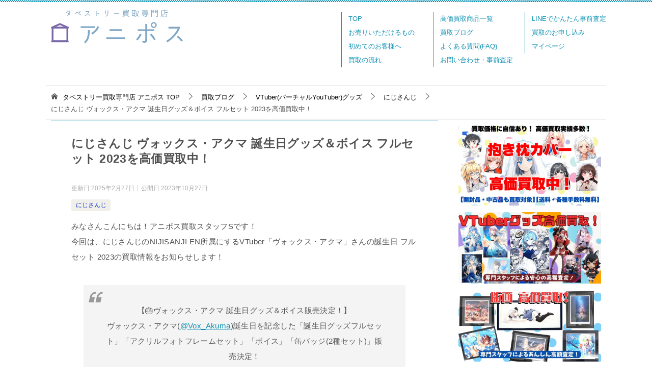

--- FILE ---
content_type: text/html; charset=UTF-8
request_url: https://anipos.com/goods-vox-birthday2023/
body_size: 28768
content:
<!doctype html>
<html dir="ltr" lang="ja" prefix="og: https://ogp.me/ns#" class="col2">
<head>
<!-- Google tag (gtag.js) -->
<script async src="https://www.googletagmanager.com/gtag/js?id=G-384L1T0REL"></script>
<script>
  window.dataLayer = window.dataLayer || [];
  function gtag(){dataLayer.push(arguments);}
  gtag('js', new Date());

  gtag('config', 'G-384L1T0REL');
</script>
	

	
<!-- Global site tag (gtag.js) - Google Analytics -->
<script async src="https://www.googletagmanager.com/gtag/js?id=UA-43770202-1"></script>
<script>
  window.dataLayer = window.dataLayer || [];
  function gtag(){dataLayer.push(arguments);}
  gtag('js', new Date());

  gtag('config', 'UA-43770202-1');
</script>    <meta charset="UTF-8">
    <meta name="viewport" content="width=device-width, initial-scale=1.0">
    <link rel="profile" href="https://gmpg.org/xfn/11">
    <script type="text/javascript" src="https://anipos.com/wp-includes/js/jquery/jquery.js?ver=1.12.4"></script>

    <title>にじさんじ ヴォックス・アクマ 誕生日グッズ＆ボイス フルセット 2023を高価買取中！ |アニポス</title>

		<!-- All in One SEO 4.9.3 - aioseo.com -->
	<meta name="description" content="みなさんこんにちは！アニポス買取スタッフSです！ 今回は、にじさんじのNIJISANJI EN所属にするVTu" />
	<meta name="robots" content="max-snippet:-1, max-image-preview:large, max-video-preview:-1" />
	<meta name="author" content="アニポス買取スタッフS"/>
	<meta name="keywords" content="nijisanji en,luxiem,ヴォックス・アクマ" />
	<link rel="canonical" href="https://anipos.com/goods-vox-birthday2023/" />
	<meta name="generator" content="All in One SEO (AIOSEO) 4.9.3" />
		<meta property="og:locale" content="ja_JP" />
		<meta property="og:site_name" content="タペストリー 買取専門店 アニポス" />
		<meta property="og:type" content="article" />
		<meta property="og:title" content="にじさんじ ヴォックス・アクマ 誕生日グッズ＆ボイス フルセット 2023を高価買取中！ |アニポス" />
		<meta property="og:description" content="みなさんこんにちは！アニポス買取スタッフSです！ 今回は、にじさんじのNIJISANJI EN所属にするVTu" />
		<meta property="og:url" content="https://anipos.com/goods-vox-birthday2023/" />
		<meta property="og:image" content="https://anipos.com/wp-content/uploads/2023/10/にじさんじ-高価買取-アイコン-1.png" />
		<meta property="og:image:secure_url" content="https://anipos.com/wp-content/uploads/2023/10/にじさんじ-高価買取-アイコン-1.png" />
		<meta property="og:image:width" content="500" />
		<meta property="og:image:height" content="500" />
		<meta property="article:published_time" content="2023-10-27T09:01:39+00:00" />
		<meta property="article:modified_time" content="2025-02-27T00:19:03+00:00" />
		<meta name="twitter:card" content="summary_large_image" />
		<meta name="twitter:site" content="@tapestry_anipos" />
		<meta name="twitter:title" content="にじさんじ ヴォックス・アクマ 誕生日グッズ＆ボイス フルセット 2023を高価買取中！ |アニポス" />
		<meta name="twitter:description" content="みなさんこんにちは！アニポス買取スタッフSです！ 今回は、にじさんじのNIJISANJI EN所属にするVTu" />
		<meta name="twitter:creator" content="@tapestry_anipos" />
		<meta name="twitter:image" content="https://anipos.com/wp-content/uploads/2023/10/にじさんじ-高価買取-アイコン-1.png" />
		<!-- All in One SEO -->

<link rel='dns-prefetch' href='//ajax.googleapis.com' />
<link rel="alternate" type="application/rss+xml" title="タペストリー買取専門店 アニポス &raquo; フィード" href="https://anipos.com/feed/" />
<link rel="alternate" title="oEmbed (JSON)" type="application/json+oembed" href="https://anipos.com/wp-json/oembed/1.0/embed?url=https%3A%2F%2Fanipos.com%2Fgoods-vox-birthday2023%2F" />
<link rel="alternate" title="oEmbed (XML)" type="text/xml+oembed" href="https://anipos.com/wp-json/oembed/1.0/embed?url=https%3A%2F%2Fanipos.com%2Fgoods-vox-birthday2023%2F&#038;format=xml" />
		<!-- This site uses the Google Analytics by MonsterInsights plugin v9.11.1 - Using Analytics tracking - https://www.monsterinsights.com/ -->
							<script src="//www.googletagmanager.com/gtag/js?id=G-0GMGTJB0S6"  data-cfasync="false" data-wpfc-render="false" type="text/javascript" async></script>
			<script data-cfasync="false" data-wpfc-render="false" type="text/javascript">
				var mi_version = '9.11.1';
				var mi_track_user = true;
				var mi_no_track_reason = '';
								var MonsterInsightsDefaultLocations = {"page_location":"https:\/\/anipos.com\/goods-vox-birthday2023\/"};
								if ( typeof MonsterInsightsPrivacyGuardFilter === 'function' ) {
					var MonsterInsightsLocations = (typeof MonsterInsightsExcludeQuery === 'object') ? MonsterInsightsPrivacyGuardFilter( MonsterInsightsExcludeQuery ) : MonsterInsightsPrivacyGuardFilter( MonsterInsightsDefaultLocations );
				} else {
					var MonsterInsightsLocations = (typeof MonsterInsightsExcludeQuery === 'object') ? MonsterInsightsExcludeQuery : MonsterInsightsDefaultLocations;
				}

								var disableStrs = [
										'ga-disable-G-0GMGTJB0S6',
									];

				/* Function to detect opted out users */
				function __gtagTrackerIsOptedOut() {
					for (var index = 0; index < disableStrs.length; index++) {
						if (document.cookie.indexOf(disableStrs[index] + '=true') > -1) {
							return true;
						}
					}

					return false;
				}

				/* Disable tracking if the opt-out cookie exists. */
				if (__gtagTrackerIsOptedOut()) {
					for (var index = 0; index < disableStrs.length; index++) {
						window[disableStrs[index]] = true;
					}
				}

				/* Opt-out function */
				function __gtagTrackerOptout() {
					for (var index = 0; index < disableStrs.length; index++) {
						document.cookie = disableStrs[index] + '=true; expires=Thu, 31 Dec 2099 23:59:59 UTC; path=/';
						window[disableStrs[index]] = true;
					}
				}

				if ('undefined' === typeof gaOptout) {
					function gaOptout() {
						__gtagTrackerOptout();
					}
				}
								window.dataLayer = window.dataLayer || [];

				window.MonsterInsightsDualTracker = {
					helpers: {},
					trackers: {},
				};
				if (mi_track_user) {
					function __gtagDataLayer() {
						dataLayer.push(arguments);
					}

					function __gtagTracker(type, name, parameters) {
						if (!parameters) {
							parameters = {};
						}

						if (parameters.send_to) {
							__gtagDataLayer.apply(null, arguments);
							return;
						}

						if (type === 'event') {
														parameters.send_to = monsterinsights_frontend.v4_id;
							var hookName = name;
							if (typeof parameters['event_category'] !== 'undefined') {
								hookName = parameters['event_category'] + ':' + name;
							}

							if (typeof MonsterInsightsDualTracker.trackers[hookName] !== 'undefined') {
								MonsterInsightsDualTracker.trackers[hookName](parameters);
							} else {
								__gtagDataLayer('event', name, parameters);
							}
							
						} else {
							__gtagDataLayer.apply(null, arguments);
						}
					}

					__gtagTracker('js', new Date());
					__gtagTracker('set', {
						'developer_id.dZGIzZG': true,
											});
					if ( MonsterInsightsLocations.page_location ) {
						__gtagTracker('set', MonsterInsightsLocations);
					}
										__gtagTracker('config', 'G-0GMGTJB0S6', {"forceSSL":"true","link_attribution":"true"} );
										window.gtag = __gtagTracker;										(function () {
						/* https://developers.google.com/analytics/devguides/collection/analyticsjs/ */
						/* ga and __gaTracker compatibility shim. */
						var noopfn = function () {
							return null;
						};
						var newtracker = function () {
							return new Tracker();
						};
						var Tracker = function () {
							return null;
						};
						var p = Tracker.prototype;
						p.get = noopfn;
						p.set = noopfn;
						p.send = function () {
							var args = Array.prototype.slice.call(arguments);
							args.unshift('send');
							__gaTracker.apply(null, args);
						};
						var __gaTracker = function () {
							var len = arguments.length;
							if (len === 0) {
								return;
							}
							var f = arguments[len - 1];
							if (typeof f !== 'object' || f === null || typeof f.hitCallback !== 'function') {
								if ('send' === arguments[0]) {
									var hitConverted, hitObject = false, action;
									if ('event' === arguments[1]) {
										if ('undefined' !== typeof arguments[3]) {
											hitObject = {
												'eventAction': arguments[3],
												'eventCategory': arguments[2],
												'eventLabel': arguments[4],
												'value': arguments[5] ? arguments[5] : 1,
											}
										}
									}
									if ('pageview' === arguments[1]) {
										if ('undefined' !== typeof arguments[2]) {
											hitObject = {
												'eventAction': 'page_view',
												'page_path': arguments[2],
											}
										}
									}
									if (typeof arguments[2] === 'object') {
										hitObject = arguments[2];
									}
									if (typeof arguments[5] === 'object') {
										Object.assign(hitObject, arguments[5]);
									}
									if ('undefined' !== typeof arguments[1].hitType) {
										hitObject = arguments[1];
										if ('pageview' === hitObject.hitType) {
											hitObject.eventAction = 'page_view';
										}
									}
									if (hitObject) {
										action = 'timing' === arguments[1].hitType ? 'timing_complete' : hitObject.eventAction;
										hitConverted = mapArgs(hitObject);
										__gtagTracker('event', action, hitConverted);
									}
								}
								return;
							}

							function mapArgs(args) {
								var arg, hit = {};
								var gaMap = {
									'eventCategory': 'event_category',
									'eventAction': 'event_action',
									'eventLabel': 'event_label',
									'eventValue': 'event_value',
									'nonInteraction': 'non_interaction',
									'timingCategory': 'event_category',
									'timingVar': 'name',
									'timingValue': 'value',
									'timingLabel': 'event_label',
									'page': 'page_path',
									'location': 'page_location',
									'title': 'page_title',
									'referrer' : 'page_referrer',
								};
								for (arg in args) {
																		if (!(!args.hasOwnProperty(arg) || !gaMap.hasOwnProperty(arg))) {
										hit[gaMap[arg]] = args[arg];
									} else {
										hit[arg] = args[arg];
									}
								}
								return hit;
							}

							try {
								f.hitCallback();
							} catch (ex) {
							}
						};
						__gaTracker.create = newtracker;
						__gaTracker.getByName = newtracker;
						__gaTracker.getAll = function () {
							return [];
						};
						__gaTracker.remove = noopfn;
						__gaTracker.loaded = true;
						window['__gaTracker'] = __gaTracker;
					})();
									} else {
										console.log("");
					(function () {
						function __gtagTracker() {
							return null;
						}

						window['__gtagTracker'] = __gtagTracker;
						window['gtag'] = __gtagTracker;
					})();
									}
			</script>
							<!-- / Google Analytics by MonsterInsights -->
		<style id='wp-img-auto-sizes-contain-inline-css' type='text/css'>
img:is([sizes=auto i],[sizes^="auto," i]){contain-intrinsic-size:3000px 1500px}
/*# sourceURL=wp-img-auto-sizes-contain-inline-css */
</style>
<style id='wp-emoji-styles-inline-css' type='text/css'>

	img.wp-smiley, img.emoji {
		display: inline !important;
		border: none !important;
		box-shadow: none !important;
		height: 1em !important;
		width: 1em !important;
		margin: 0 0.07em !important;
		vertical-align: -0.1em !important;
		background: none !important;
		padding: 0 !important;
	}
/*# sourceURL=wp-emoji-styles-inline-css */
</style>
<style id='wp-block-library-inline-css' type='text/css'>
:root{--wp-block-synced-color:#7a00df;--wp-block-synced-color--rgb:122,0,223;--wp-bound-block-color:var(--wp-block-synced-color);--wp-editor-canvas-background:#ddd;--wp-admin-theme-color:#007cba;--wp-admin-theme-color--rgb:0,124,186;--wp-admin-theme-color-darker-10:#006ba1;--wp-admin-theme-color-darker-10--rgb:0,107,160.5;--wp-admin-theme-color-darker-20:#005a87;--wp-admin-theme-color-darker-20--rgb:0,90,135;--wp-admin-border-width-focus:2px}@media (min-resolution:192dpi){:root{--wp-admin-border-width-focus:1.5px}}.wp-element-button{cursor:pointer}:root .has-very-light-gray-background-color{background-color:#eee}:root .has-very-dark-gray-background-color{background-color:#313131}:root .has-very-light-gray-color{color:#eee}:root .has-very-dark-gray-color{color:#313131}:root .has-vivid-green-cyan-to-vivid-cyan-blue-gradient-background{background:linear-gradient(135deg,#00d084,#0693e3)}:root .has-purple-crush-gradient-background{background:linear-gradient(135deg,#34e2e4,#4721fb 50%,#ab1dfe)}:root .has-hazy-dawn-gradient-background{background:linear-gradient(135deg,#faaca8,#dad0ec)}:root .has-subdued-olive-gradient-background{background:linear-gradient(135deg,#fafae1,#67a671)}:root .has-atomic-cream-gradient-background{background:linear-gradient(135deg,#fdd79a,#004a59)}:root .has-nightshade-gradient-background{background:linear-gradient(135deg,#330968,#31cdcf)}:root .has-midnight-gradient-background{background:linear-gradient(135deg,#020381,#2874fc)}:root{--wp--preset--font-size--normal:16px;--wp--preset--font-size--huge:42px}.has-regular-font-size{font-size:1em}.has-larger-font-size{font-size:2.625em}.has-normal-font-size{font-size:var(--wp--preset--font-size--normal)}.has-huge-font-size{font-size:var(--wp--preset--font-size--huge)}.has-text-align-center{text-align:center}.has-text-align-left{text-align:left}.has-text-align-right{text-align:right}.has-fit-text{white-space:nowrap!important}#end-resizable-editor-section{display:none}.aligncenter{clear:both}.items-justified-left{justify-content:flex-start}.items-justified-center{justify-content:center}.items-justified-right{justify-content:flex-end}.items-justified-space-between{justify-content:space-between}.screen-reader-text{border:0;clip-path:inset(50%);height:1px;margin:-1px;overflow:hidden;padding:0;position:absolute;width:1px;word-wrap:normal!important}.screen-reader-text:focus{background-color:#ddd;clip-path:none;color:#444;display:block;font-size:1em;height:auto;left:5px;line-height:normal;padding:15px 23px 14px;text-decoration:none;top:5px;width:auto;z-index:100000}html :where(.has-border-color){border-style:solid}html :where([style*=border-top-color]){border-top-style:solid}html :where([style*=border-right-color]){border-right-style:solid}html :where([style*=border-bottom-color]){border-bottom-style:solid}html :where([style*=border-left-color]){border-left-style:solid}html :where([style*=border-width]){border-style:solid}html :where([style*=border-top-width]){border-top-style:solid}html :where([style*=border-right-width]){border-right-style:solid}html :where([style*=border-bottom-width]){border-bottom-style:solid}html :where([style*=border-left-width]){border-left-style:solid}html :where(img[class*=wp-image-]){height:auto;max-width:100%}:where(figure){margin:0 0 1em}html :where(.is-position-sticky){--wp-admin--admin-bar--position-offset:var(--wp-admin--admin-bar--height,0px)}@media screen and (max-width:600px){html :where(.is-position-sticky){--wp-admin--admin-bar--position-offset:0px}}

/*# sourceURL=wp-block-library-inline-css */
</style><style id='global-styles-inline-css' type='text/css'>
:root{--wp--preset--aspect-ratio--square: 1;--wp--preset--aspect-ratio--4-3: 4/3;--wp--preset--aspect-ratio--3-4: 3/4;--wp--preset--aspect-ratio--3-2: 3/2;--wp--preset--aspect-ratio--2-3: 2/3;--wp--preset--aspect-ratio--16-9: 16/9;--wp--preset--aspect-ratio--9-16: 9/16;--wp--preset--color--black: #000000;--wp--preset--color--cyan-bluish-gray: #abb8c3;--wp--preset--color--white: #ffffff;--wp--preset--color--pale-pink: #f78da7;--wp--preset--color--vivid-red: #cf2e2e;--wp--preset--color--luminous-vivid-orange: #ff6900;--wp--preset--color--luminous-vivid-amber: #fcb900;--wp--preset--color--light-green-cyan: #7bdcb5;--wp--preset--color--vivid-green-cyan: #00d084;--wp--preset--color--pale-cyan-blue: #8ed1fc;--wp--preset--color--vivid-cyan-blue: #0693e3;--wp--preset--color--vivid-purple: #9b51e0;--wp--preset--gradient--vivid-cyan-blue-to-vivid-purple: linear-gradient(135deg,rgb(6,147,227) 0%,rgb(155,81,224) 100%);--wp--preset--gradient--light-green-cyan-to-vivid-green-cyan: linear-gradient(135deg,rgb(122,220,180) 0%,rgb(0,208,130) 100%);--wp--preset--gradient--luminous-vivid-amber-to-luminous-vivid-orange: linear-gradient(135deg,rgb(252,185,0) 0%,rgb(255,105,0) 100%);--wp--preset--gradient--luminous-vivid-orange-to-vivid-red: linear-gradient(135deg,rgb(255,105,0) 0%,rgb(207,46,46) 100%);--wp--preset--gradient--very-light-gray-to-cyan-bluish-gray: linear-gradient(135deg,rgb(238,238,238) 0%,rgb(169,184,195) 100%);--wp--preset--gradient--cool-to-warm-spectrum: linear-gradient(135deg,rgb(74,234,220) 0%,rgb(151,120,209) 20%,rgb(207,42,186) 40%,rgb(238,44,130) 60%,rgb(251,105,98) 80%,rgb(254,248,76) 100%);--wp--preset--gradient--blush-light-purple: linear-gradient(135deg,rgb(255,206,236) 0%,rgb(152,150,240) 100%);--wp--preset--gradient--blush-bordeaux: linear-gradient(135deg,rgb(254,205,165) 0%,rgb(254,45,45) 50%,rgb(107,0,62) 100%);--wp--preset--gradient--luminous-dusk: linear-gradient(135deg,rgb(255,203,112) 0%,rgb(199,81,192) 50%,rgb(65,88,208) 100%);--wp--preset--gradient--pale-ocean: linear-gradient(135deg,rgb(255,245,203) 0%,rgb(182,227,212) 50%,rgb(51,167,181) 100%);--wp--preset--gradient--electric-grass: linear-gradient(135deg,rgb(202,248,128) 0%,rgb(113,206,126) 100%);--wp--preset--gradient--midnight: linear-gradient(135deg,rgb(2,3,129) 0%,rgb(40,116,252) 100%);--wp--preset--font-size--small: 13px;--wp--preset--font-size--medium: 20px;--wp--preset--font-size--large: 36px;--wp--preset--font-size--x-large: 42px;--wp--preset--spacing--20: 0.44rem;--wp--preset--spacing--30: 0.67rem;--wp--preset--spacing--40: 1rem;--wp--preset--spacing--50: 1.5rem;--wp--preset--spacing--60: 2.25rem;--wp--preset--spacing--70: 3.38rem;--wp--preset--spacing--80: 5.06rem;--wp--preset--shadow--natural: 6px 6px 9px rgba(0, 0, 0, 0.2);--wp--preset--shadow--deep: 12px 12px 50px rgba(0, 0, 0, 0.4);--wp--preset--shadow--sharp: 6px 6px 0px rgba(0, 0, 0, 0.2);--wp--preset--shadow--outlined: 6px 6px 0px -3px rgb(255, 255, 255), 6px 6px rgb(0, 0, 0);--wp--preset--shadow--crisp: 6px 6px 0px rgb(0, 0, 0);}:where(.is-layout-flex){gap: 0.5em;}:where(.is-layout-grid){gap: 0.5em;}body .is-layout-flex{display: flex;}.is-layout-flex{flex-wrap: wrap;align-items: center;}.is-layout-flex > :is(*, div){margin: 0;}body .is-layout-grid{display: grid;}.is-layout-grid > :is(*, div){margin: 0;}:where(.wp-block-columns.is-layout-flex){gap: 2em;}:where(.wp-block-columns.is-layout-grid){gap: 2em;}:where(.wp-block-post-template.is-layout-flex){gap: 1.25em;}:where(.wp-block-post-template.is-layout-grid){gap: 1.25em;}.has-black-color{color: var(--wp--preset--color--black) !important;}.has-cyan-bluish-gray-color{color: var(--wp--preset--color--cyan-bluish-gray) !important;}.has-white-color{color: var(--wp--preset--color--white) !important;}.has-pale-pink-color{color: var(--wp--preset--color--pale-pink) !important;}.has-vivid-red-color{color: var(--wp--preset--color--vivid-red) !important;}.has-luminous-vivid-orange-color{color: var(--wp--preset--color--luminous-vivid-orange) !important;}.has-luminous-vivid-amber-color{color: var(--wp--preset--color--luminous-vivid-amber) !important;}.has-light-green-cyan-color{color: var(--wp--preset--color--light-green-cyan) !important;}.has-vivid-green-cyan-color{color: var(--wp--preset--color--vivid-green-cyan) !important;}.has-pale-cyan-blue-color{color: var(--wp--preset--color--pale-cyan-blue) !important;}.has-vivid-cyan-blue-color{color: var(--wp--preset--color--vivid-cyan-blue) !important;}.has-vivid-purple-color{color: var(--wp--preset--color--vivid-purple) !important;}.has-black-background-color{background-color: var(--wp--preset--color--black) !important;}.has-cyan-bluish-gray-background-color{background-color: var(--wp--preset--color--cyan-bluish-gray) !important;}.has-white-background-color{background-color: var(--wp--preset--color--white) !important;}.has-pale-pink-background-color{background-color: var(--wp--preset--color--pale-pink) !important;}.has-vivid-red-background-color{background-color: var(--wp--preset--color--vivid-red) !important;}.has-luminous-vivid-orange-background-color{background-color: var(--wp--preset--color--luminous-vivid-orange) !important;}.has-luminous-vivid-amber-background-color{background-color: var(--wp--preset--color--luminous-vivid-amber) !important;}.has-light-green-cyan-background-color{background-color: var(--wp--preset--color--light-green-cyan) !important;}.has-vivid-green-cyan-background-color{background-color: var(--wp--preset--color--vivid-green-cyan) !important;}.has-pale-cyan-blue-background-color{background-color: var(--wp--preset--color--pale-cyan-blue) !important;}.has-vivid-cyan-blue-background-color{background-color: var(--wp--preset--color--vivid-cyan-blue) !important;}.has-vivid-purple-background-color{background-color: var(--wp--preset--color--vivid-purple) !important;}.has-black-border-color{border-color: var(--wp--preset--color--black) !important;}.has-cyan-bluish-gray-border-color{border-color: var(--wp--preset--color--cyan-bluish-gray) !important;}.has-white-border-color{border-color: var(--wp--preset--color--white) !important;}.has-pale-pink-border-color{border-color: var(--wp--preset--color--pale-pink) !important;}.has-vivid-red-border-color{border-color: var(--wp--preset--color--vivid-red) !important;}.has-luminous-vivid-orange-border-color{border-color: var(--wp--preset--color--luminous-vivid-orange) !important;}.has-luminous-vivid-amber-border-color{border-color: var(--wp--preset--color--luminous-vivid-amber) !important;}.has-light-green-cyan-border-color{border-color: var(--wp--preset--color--light-green-cyan) !important;}.has-vivid-green-cyan-border-color{border-color: var(--wp--preset--color--vivid-green-cyan) !important;}.has-pale-cyan-blue-border-color{border-color: var(--wp--preset--color--pale-cyan-blue) !important;}.has-vivid-cyan-blue-border-color{border-color: var(--wp--preset--color--vivid-cyan-blue) !important;}.has-vivid-purple-border-color{border-color: var(--wp--preset--color--vivid-purple) !important;}.has-vivid-cyan-blue-to-vivid-purple-gradient-background{background: var(--wp--preset--gradient--vivid-cyan-blue-to-vivid-purple) !important;}.has-light-green-cyan-to-vivid-green-cyan-gradient-background{background: var(--wp--preset--gradient--light-green-cyan-to-vivid-green-cyan) !important;}.has-luminous-vivid-amber-to-luminous-vivid-orange-gradient-background{background: var(--wp--preset--gradient--luminous-vivid-amber-to-luminous-vivid-orange) !important;}.has-luminous-vivid-orange-to-vivid-red-gradient-background{background: var(--wp--preset--gradient--luminous-vivid-orange-to-vivid-red) !important;}.has-very-light-gray-to-cyan-bluish-gray-gradient-background{background: var(--wp--preset--gradient--very-light-gray-to-cyan-bluish-gray) !important;}.has-cool-to-warm-spectrum-gradient-background{background: var(--wp--preset--gradient--cool-to-warm-spectrum) !important;}.has-blush-light-purple-gradient-background{background: var(--wp--preset--gradient--blush-light-purple) !important;}.has-blush-bordeaux-gradient-background{background: var(--wp--preset--gradient--blush-bordeaux) !important;}.has-luminous-dusk-gradient-background{background: var(--wp--preset--gradient--luminous-dusk) !important;}.has-pale-ocean-gradient-background{background: var(--wp--preset--gradient--pale-ocean) !important;}.has-electric-grass-gradient-background{background: var(--wp--preset--gradient--electric-grass) !important;}.has-midnight-gradient-background{background: var(--wp--preset--gradient--midnight) !important;}.has-small-font-size{font-size: var(--wp--preset--font-size--small) !important;}.has-medium-font-size{font-size: var(--wp--preset--font-size--medium) !important;}.has-large-font-size{font-size: var(--wp--preset--font-size--large) !important;}.has-x-large-font-size{font-size: var(--wp--preset--font-size--x-large) !important;}
/*# sourceURL=global-styles-inline-css */
</style>

<style id='classic-theme-styles-inline-css' type='text/css'>
/*! This file is auto-generated */
.wp-block-button__link{color:#fff;background-color:#32373c;border-radius:9999px;box-shadow:none;text-decoration:none;padding:calc(.667em + 2px) calc(1.333em + 2px);font-size:1.125em}.wp-block-file__button{background:#32373c;color:#fff;text-decoration:none}
/*# sourceURL=/wp-includes/css/classic-themes.min.css */
</style>
<style id='age-gate-custom-inline-css' type='text/css'>
:root{--ag-background-image-position: center center;--ag-background-image-opacity: 1;--ag-blur: 5px;}
/*# sourceURL=age-gate-custom-inline-css */
</style>
<link rel='stylesheet' id='age-gate-css' href='https://anipos.com/wp-content/plugins/age-gate/dist/main.css?ver=3.7.2' type='text/css' media='all' />
<style id='age-gate-options-inline-css' type='text/css'>
:root{--ag-background-image-position: center center;--ag-background-image-opacity: 1;--ag-blur: 5px;}
/*# sourceURL=age-gate-options-inline-css */
</style>
<link rel='stylesheet' id='whats-new-style-css' href='https://anipos.com/wp-content/plugins/whats-new-genarator/whats-new.css?ver=2.0.2' type='text/css' media='all' />
<link rel='stylesheet' id='keni-style-css' href='https://anipos.com/wp-content/themes/keni80_wp_standard_all_201810181511/style.css?ver=6.9' type='text/css' media='all' />
<link rel='stylesheet' id='child-style-css' href='https://anipos.com/wp-content/themes/keni80_wp_standard_all_201810181511/style.css?ver=6.9' type='text/css' media='all' />
<link rel='stylesheet' id='parent-base-style-css' href='https://anipos.com/wp-content/themes/keni80_wp_standard_all_201810181511/base.css?ver=6.9' type='text/css' media='all' />
<link rel='stylesheet' id='parent-advanced-style-css' href='https://anipos.com/wp-content/themes/keni80_wp_standard_all_201810181511/advanced.css?ver=6.9' type='text/css' media='all' />
<link rel='stylesheet' id='tablepress-default-css' href='https://anipos.com/wp-content/tablepress-combined.min.css?ver=188' type='text/css' media='all' />
<link rel='stylesheet' id='bellows-css' href='https://anipos.com/wp-content/plugins/bellows-accordion-menu/assets/css/bellows.min.css?ver=1.4.4' type='text/css' media='all' />
<link rel='stylesheet' id='bellows-font-awesome-css' href='https://anipos.com/wp-content/plugins/bellows-accordion-menu/assets/css/fontawesome/css/font-awesome.min.css?ver=1.4.4' type='text/css' media='all' />
<link rel='stylesheet' id='bellows-vanilla-css' href='https://anipos.com/wp-content/plugins/bellows-accordion-menu/assets/css/skins/vanilla.css?ver=1.4.4' type='text/css' media='all' />
<link rel="https://api.w.org/" href="https://anipos.com/wp-json/" /><link rel="alternate" title="JSON" type="application/json" href="https://anipos.com/wp-json/wp/v2/posts/26181" /><link rel="EditURI" type="application/rsd+xml" title="RSD" href="https://anipos.com/xmlrpc.php?rsd" />
<link rel='shortlink' href='https://anipos.com/?p=26181' />
<style id="bellows-custom-generated-css">
/* Status: Loaded from Transient */

</style><meta name="description" content="みなさんこんにちは！アニポス買取スタッフSです！ 今回は、にじさんじのNIJISANJI EN所属にするVTuber「ヴォックス・アクマ」さんの誕生日 フルセット 2023の買取情報をお知らせします！ 【🎂ヴォックス・ア …">

<!--OGP-->
<meta property="og:type" content="article" />
<meta property="og:url" content="" />
<meta property="og:title" content="にじさんじ ヴォックス・アクマ 誕生日グッズ＆ボイス フルセット 2023を高価買取中！" />
<meta property="og:description" content="みなさんこんにちは！アニポス買取スタッフSです！ 今回は、にじさんじのNIJISANJI EN所属にするVTuber「ヴォックス・アクマ」さんの誕生日 フルセット 2023の買取情報をお知らせします！ 【🎂ヴォックス・ア …" />
<meta property="og:site_name" content="タペストリー買取専門店 アニポス" />
<meta property="og:image" content="https://anipos.com/wp-content/uploads/2023/10/にじさんじ-高価買取-アイコン-1.png" />
<meta property="og:locale" content="ja_JP" />
<!--OGP-->

<!-- Twitter Cards -->
<meta name="twitter:card" content="summary_large_image" />
<meta name="twitter:site" content="https://twitter.com/tapestry_anipos" />
<!--Twitter Cards-->
<noscript><style>.lazyload[data-src]{display:none !important;}</style></noscript><style>.lazyload{background-image:none !important;}.lazyload:before{background-image:none !important;}</style><style type="text/css">.broken_link, a.broken_link {
	text-decoration: line-through;
}</style><style></style><style type="text/css">.color01{color: #494949;}.color02{color: #0d91b3;}.color03{color: #b3e4e6;}.color04{color: #def2f3;}.color05{color: #e8f7f7;}.color06{color: #d1eff0;}.color07{color: #8169ac;}q{background: #d1eff0;}table:not(.review-table) thead th{border-color: #0d91b3;background-color: #0d91b3;}a:hover,a:active,a:focus{color: #494949;}.keni-header_wrap{background-image: linear-gradient(-45deg,#0d91b3 25%, #0d91b3 50%,#fff 50%, #fff 75%,#0d91b3 75%, #0d91b3);}.keni-header_cont .header-mail .btn_header{color: #494949;}.site-title > a span{color: #494949;}.keni-breadcrumb-list li a:hover,.keni-breadcrumb-list li a:active,.keni-breadcrumb-list li a:focus{color: #494949;}.keni-section h1:not(.title_no-style){background-image: linear-gradient(-45deg,#0d91b3 25%, #0d91b3 50%,#fff 50%, #fff 75%,#0d91b3 75%, #0d91b3);}.archive_title{background-image: linear-gradient(-45deg,#0d91b3 25%, #0d91b3 50%,#fff 50%, #fff 75%,#0d91b3 75%, #0d91b3);}.article-body h2:not(.title_no-style){background: #0d91b3;}.profile-box-title {background: #0d91b3;}.keni-related-title {background: #0d91b3;}.comments-area h2 {background: #0d91b3;}.article-body h3:not(.title_no-style){border-top-color: #0d91b3;border-bottom-color: #0d91b3;color: #494949;}.article-body h4:not(.title_no-style){border-bottom-color: #0d91b3;color: #494949;}.article-body h5:not(.title_no-style){color: #494949;}.keni-section h1 a:hover,.keni-section h1 a:active,.keni-section h1 a:focus,.keni-section h3 a:hover,.keni-section h3 a:active,.keni-section h3 a:focus,.keni-section h4 a:hover,.keni-section h4 a:active,.keni-section h4 a:focus,.keni-section h5 a:hover,.keni-section h5 a:active,.keni-section h5 a:focus,.keni-section h6 a:hover,.keni-section h6 a:active,.keni-section h6 a:focus{color: #494949;}.keni-section .sub-section_title {background: #8169ac;}.btn_style01{border-color: #494949;color: #494949;}.btn_style02{border-color: #494949;color: #494949;}.btn_style03{background: #0d91b3;}.entry-list .entry_title a:hover,.entry-list .entry_title a:active,.entry-list .entry_title a:focus{color: #494949;}.ently_read-more .btn{border-color: #494949;color: #494949;}.profile-box{background-color: #e8f7f7;}.advance-billing-box_next-title{color: #b3e4e6;}.step-chart li:nth-child(2){background-color: #def2f3;}.step-chart_style01 li:nth-child(2)::after,.step-chart_style02 li:nth-child(2)::after{border-top-color: #def2f3;}.step-chart li:nth-child(3){background-color: #b3e4e6;}.step-chart_style01 li:nth-child(3)::after,.step-chart_style02 li:nth-child(3)::after{border-top-color: #b3e4e6;}.step-chart li:nth-child(4){background-color: #0d91b3;}.step-chart_style01 li:nth-child(4)::after,.step-chart_style02 li:nth-child(4)::after{border-top-color: #0d91b3;}.toc-area_inner .toc-area_list > li::before{background: #0d91b3;}.toc_title{color: #494949;}.list_style02 li::before{background: #0d91b3;}.dl_style02 dt{background: #0d91b3;}.dl_style02 dd{background: #def2f3;}.accordion-list dt{background: #0d91b3;}.ranking-list .review_desc_title{color: #494949;}.review_desc{background-color: #e8f7f7;}.item-box .item-box_title{color: #494949;}.item-box02{background-image: linear-gradient(-45deg,#0d91b3 25%, #0d91b3 50%,#fff 50%, #fff 75%,#0d91b3 75%, #0d91b3);}.item-box02 .item-box_inner{background-color: #e8f7f7;}.item-box02 .item-box_title{background-color: #0d91b3;}.item-box03 .item-box_title{background-color: #0d91b3;}.box_style01{background-image: linear-gradient(-45deg,#0d91b3 25%, #0d91b3 50%,#fff 50%, #fff 75%,#0d91b3 75%, #0d91b3);}.box_style01 .box_inner{background-color: #e8f7f7;}.box_style03{background: #e8f7f7;}.box_style06{background-color: #e8f7f7;}.cast-box{background-image: linear-gradient(-45deg,#0d91b3 25%, #0d91b3 50%,#fff 50%, #fff 75%,#0d91b3 75%, #0d91b3);}.cast-box .cast_name,.cast-box_sub .cast_name{color: #494949;}.widget .cast-box_sub .cast-box_sub_title{background-image: linear-gradient(-45deg,#0d91b3 25%, #0d91b3 50%,#fff 50%, #fff 75%,#0d91b3 75%, #0d91b3);}.voice_styl02{background-color: #e8f7f7;}.voice_styl03{background-image: linear-gradient(-45deg,#e8f7f7 25%, #e8f7f7 50%,#fff 50%, #fff 75%,#e8f7f7 75%, #e8f7f7);}.voice-box .voice_title{color: #494949;}.chat_style02 .bubble{background-color: #0d91b3;}.chat_style02 .bubble .bubble_in{border-color: #0d91b3;}.related-entry-list.related-entry_title a:hover,.related-entry-list .related-entry_title a:active,.related-entry-list .related-entry_title a:focus{color: #494949;}.interval01 span{background-color: #0d91b3;}.interval02 span{background-color: #0d91b3;}.page-nav .current,.page-nav li a:hover,.page-nav li a:active,.page-nav li a:focus{background: #0d91b3;}.page-nav-bf .page-nav_next:hover,.page-nav-bf .page-nav_next:active,.page-nav-bf .page-nav_next:focus,.page-nav-bf .page-nav_prev:hover,.page-nav-bf .page-nav_prev:active,.page-nav-bf .page-nav_prev:focus{color: #494949;}.commentary-box .commentary-box_title{color: #0d91b3;}.calendar tfoot td a:hover,.calendar tfoot td a:active,.calendar tfoot td a:focus{color: #494949;}.form-mailmaga .form-mailmaga_title{color: #0d91b3;}.form-login .form-login_title{color: #0d91b3;}.form-login-item .form-login_title{color: #0d91b3;}.contact-box{background-image: linear-gradient(-45deg,#fff 25%, #0d91b3 25%, #0d91b3 50%,#fff 50%, #fff 75%,#0d91b3 75%, #0d91b3);}.contact-box_inner{background-color: #e8f7f7;}.contact-box .contact-box-title{background-color: #0d91b3;}.contact-box_tel{color: #494949;}.widget_recent_entries .keni-section ul li a:hover,.widget_recent_entries .keni-section ul li a:active,.widget_recent_entries .keni-section ul li a:focus,.widget_archive .keni-section > ul li a:hover,.widget_archive .keni-section > ul li a:active,.widget_archive .keni-section > ul li a:focus,.widget_categories .keni-section > ul li a:hover,.widget_categories .keni-section > ul li a:active,.widget_categories .keni-section > ul li a:focus{color: #494949;}.tagcloud a::before{color: #494949;}.widget_recent_entries_img .list_widget_recent_entries_img .widget_recent_entries_img_entry_title a:hover,.widget_recent_entries_img .list_widget_recent_entries_img .widget_recent_entries_img_entry_title a:active,.widget_recent_entries_img .list_widget_recent_entries_img .widget_recent_entries_img_entry_title a:focus{color: #494949;}.keni-link-card_title a:hover,.keni-link-card_title a:active,.keni-link-card_title a:focus{color: #494949;}@media (min-width : 768px){.keni-gnav_inner li a:hover,.keni-gnav_inner li a:active,.keni-gnav_inner li a:focus{border-bottom-color: #0d91b3;}.step-chart_style02 li:nth-child(2)::after{border-left-color: #def2f3;}.step-chart_style02 li:nth-child(3)::after{border-left-color: #b3e4e6;}.step-chart_style02 li:nth-child(4)::after{border-left-color: #0d91b3;}.col1 .contact-box_tel{color: #494949;}}@media (min-width : 920px){.contact-box_tel{color: #494949;}}</style><link rel="icon" href="https://anipos.com/wp-content/uploads/2020/11/看板-150x150.png" sizes="32x32" />
<link rel="icon" href="https://anipos.com/wp-content/uploads/2020/11/看板.png" sizes="192x192" />
<link rel="apple-touch-icon" href="https://anipos.com/wp-content/uploads/2020/11/看板.png" />
<meta name="msapplication-TileImage" content="https://anipos.com/wp-content/uploads/2020/11/看板.png" />
<script src="//statics.a8.net/a8sales/a8sales.js"></script>
<script src="//statics.a8.net/a8sales/a8crossDomain.js"></script>
<!-- Google tag (gtag.js) -->
<script async src="https://www.googletagmanager.com/gtag/js?id=AW-869182446"></script>
<script>
  window.dataLayer = window.dataLayer || [];
  function gtag(){dataLayer.push(arguments);}
  gtag('js', new Date());

  gtag('config', 'AW-869182446');
</script>
<!-- Event snippet for Website traffic conversion page -->
<script>
  gtag('event', 'conversion', {'send_to': 'AW-869182446/XxxcCPC184QYEO7Xup4D'});
</script>		<style type="text/css" id="wp-custom-css">
			
/*ヘッダーロゴ画像の高さを55pxにする*/
/*767px以下*/
@media screen and (max-width: 767px) {
.site-title img {
	width: auto !important;
	height: 55px !important;
}

/*スマホハンバーガーメニュー*/
.keni-gnav_btn::before {
  position: absolute;
  right: 40px;
  top: 50%;
  transform: translateY(-50%);
  content: "MENU";
  background: #FFF;
}

/************************************
** 比較表
************************************/
/* 比較表全体 */
.compare-box {
  display:-webkit-box;/* 配置 */
  display:-ms-flexbox;/* 配置 */
  display:flex;/* 配置 */
  max-width:600px;/* 横幅 */
  margin: 0 auto 2rem;/* 余白 */
  border-radius:4px;/* 角丸 */
  box-shadow: 0 1px 3px rgba(0, 0, 0, .2); /* 影 */
  background: #fef9ed; /* 背景色 */
}
/* 左のボックス、右のボックス */
.compare-box .compare-left-wrap, .compare-box .compare-right-wrap{
  width:50%;/* 横幅半分ずつ */
  overflow:hidden;/* はみ出さないように*/
}
/* 左のタイトル、右のタイトル */
.compare-box .compare-left-head, .compare-box .compare-right-head{
  background: #4fbafd; /* 背景色 */
  text-align: center;/* 中央寄せ */
  color: #FFF; /* 文字色 */
  font-weight: bold;/* 文字太さ */
  padding:0em 1em;/* 余白 */
  font-size:16px;/* 文字大きさ */
  line-height:1.5;/* 行間 */
  height:65px;/* 縦幅 */
  display:table-cell;/* 形式 */
  vertical-align:middle;/* 高さ中央寄せ */
  width:1000px;/* 横幅 */
}
/* 左のタイトル */
.compare-box .compare-left-head{
  border-radius:4px 0 0 0;/* 角丸 */
}
/* 右のタイトル */
.compare-box .compare-right-head{
  border-radius:0 4px 0 0;/* 角丸 */
}
/* 左のコンテンツ、右のコンテンツ */
.compare-box .compare-left, .compare-box .compare-right{
  padding:1.5em;/* 余白 */
  font-size:16px;/* 文字大きさ */
  line-height:1.8;/* 行間 */
  text-align: justify;/* 段落両端 */
  text-justify: inter-ideograph;/* 段落両端 */
}
/* 文章 */
.compare-box p {
  padding: 0;/* 余白 */
  margin: 0 0 20px 0;/* 余白 */
}
/*スマホで見たとき*/
@media screen and (max-width: 480px){
  /* 左のタイトル、右のタイトル */
  .compare-box .compare-left-head, .compare-box .compare-right-head{
    font-size:12px;/* 文字大きさ */
    height:50px;/* 高さ */
  }
  /* 左のコンテンツ、右のコンテンツ */
  .compare-box .compare-left, .compare-box .compare-right {
 	 	padding: 1.2em;/* 余白 */
 	 	font-size: 12px;/* 文字大きさ */
 	}
}
/************************************
** 比較表 箇条書き(記号)
************************************/
/* 箇条書き(記号) */
.compare-box .list{
   list-style: none !important;/* 行頭記号リセット */
   padding:0 !important;/* 余白リセット */
   margin:0 !important;/* 余白リセット */
   border:none !important;/* 線リセット */
}
/* 箇条書き 行 */
.compare-box .list li { 
   border-bottom:1px dashed #cdcdcd;/* 線(太さ 種類　色) */
   position: relative;/* 配置 */
   margin:0.5em 0 !important;/* 余白 */
   max-width:500px;/* 横幅 */
   padding: 0 0 0.7em 1.4em !important;/* 余白 */
   line-height:1.8;/* 行間 */
}
/* 箇条書き 行最後 */
.compare-box .list li:last-child{ 
   border:none;
}
/* 箇条書き 行頭記号 */
.compare-box .list li:before {
   background-color:  #ffa952; /* 色 */
   position: absolute;/* 配置 */
   content: '';/* 空文字 */
   top: 10px;/* 上からの距離 */
   left: 7px;/* 下からの距離 */
   width: 7px;/* 横幅 */
   height: 7px;/* 縦幅 */
   border-radius: 4px;/* 角丸 */
}
/*スマホで見たとき*/
@media screen and (max-width: 480px){
  /* 箇条書き 行頭記号 */
  .compare-box .list li:before {
    top: 9px;/* 上からの距離 */
    left: 3px;/* 下からの距離 */
    width:5px;/* 横幅 */
    height:5px;/* 縦幅 */
  }
}
/************************************
** 比較表　箇条書き(番号)
************************************/
/* 箇条書き(番号) */
.compare-box .list-number{
   counter-reset:number; /* 番号リセット */
   list-style: none !important;/* 行頭番号削除) */
   padding:0 !important;/* 余白リセット */
   margin:0 !important;/* 余白リセット */
   border:none !important;/* 線リセット */
}
/* 箇条書き(番号) 行 */
.compare-box .list-number li {
   position: relative;/* 配置 */
   margin:0.5em 0 !important;/* 余白 */
   max-width:500px; /* 横幅 */
   padding: 0 0 0.5em 1.8em !important;/* 余白 */
   line-height:1.8;/* 行間 */
  border-bottom:1px dashed #cdcdcd;/* 線(太さ 種類　色) */
}
/* 箇条書き 行最後 */
.compare-box .list-number li:last-child{ 
   border:none;
}
/* 箇条書き(番号) 行頭番号 */
.compare-box .list-number li:before {
   counter-increment: number;/* 番号 */
   content: counter(number);/* 番号 */
   background-color: #fdc44f; /* 背景色 */
   color: #fff; /* 番号色 */
   position: absolute;/* 配置 */
   font-weight:bold;/* 文字太さ */
   font-size: 12px;/* 文字大きさ */
   border-radius: 50%;/* 角丸 */
   left: 0;/* 左からの距離 */
   top:5px;/* 上からの距離 */
   width: 18px;/* 横幅 */
   height: 18px;/* 縦幅 */
   line-height: 18px;/* 行間 */
   text-align:center;/* 中央寄せ */
}
/* 箇条書き 行頭記号リセット */
.compare-box .list-number li:after{
  content:'';
}
/*スマホで見た時*/
@media screen and (max-width: 480px){
  /* 箇条書き(番号) 行 */
  .compare-box .list-number li{
     padding: 0 0 0.5em 1.8em !important;/* 余白 */
  }
  /* 箇条書き(番号) 行頭番号 */
  .compare-box .list-number li:before {
    font-size:10px;/* 文字大きさ */
    width: 16px;/* 横幅 */
    height: 16px;/* 縦幅 */
    line-height: 16px;/* 行間 */
    top:2px;/* 上からの距離 */
  }
	.marker-yellow {
background: linear-gradient(transparent 60%, #FFFF55 50%);
}
	
	/* マーカー線・赤 */
.marker3{
 background:linear-gradient(transparent 75%, #ff7f7f 75%);
font-weight:bold; 
}

/*一覧テーブル*/	
.responsive-table-grid {
  width: 100%;
  border-collapse: collapse;
  margin: 20px 0;
  font-size: 1em;
  border: 1px solid #ddd;
}

.responsive-table-grid td {
  padding: 12px 15px;
  text-align: left;
  border: 1px solid #ddd;
  font-weight: bold !important; /* 文字を太文字にする */
}

@media (max-width: 600px) {
  .responsive-table-grid {
    display: block;
  }

  .responsive-table-grid tr {
    display: flex;
    flex-wrap: wrap;
  }

  .responsive-table-grid td {
    flex: 1 1 33.3333%;
    box-sizing: border-box;
  }
}		</style>
		<style type="text/css">
/*ここから無料事前査定*/
.contact{
	margin:0 0 20px 0 !important;
}
.contact span.under {
	background: linear-gradient(transparent 70%, #fffb66 70%);
	font-weight: bold;
}
.btn-contact {
	display: inline-block;
	max-width: 90%;
	text-align: center;
	border: 2px solid #04c4cc;
	font-size: 20px;
	color: #fff;
	text-decoration: none;
	font-weight: bold;
	padding: 10px 200px;
	border-radius: 30px 30px 30px 30px;
	-webkit-border-radius: 30px 30px 30px 30px;
	-moz-border-radius: 30px 30px 30px 30px;
	transition: .4s;
	background-color: #04c4cc;
	box-shadow: 0 0 10px rgba(0, 0, 0, 0.3);
}
.btn-contact:hover {
	background-color: #fff;
	border-color: #04c4cc;
	color: #04c4cc !important;
}
.btn-contact:active {color:#04c4cc !important;}

@media (min-width: 768px) and (max-width: 1070px){	
	.btn-contact {
		display: inline-block;
		max-width: 90%;
		padding: 10px 20px;
	}
}
@media screen and (max-width: 685px){	
	.btn-contact {
		display: inline-block;
		max-width: 90%;
		padding: 10px 20px;
	}
}
@media screen and (max-width:480px) {
	.btn-contact {
		display: inline-block;
		max-width: 90%;
		padding: 10px 20px;
	}
}
/*ここまで無料事前査定*/

/*ここからLINE事前査定*/

.contact2{
	margin:0 0 20px 0 !important;
}
.contact2 span.under {
	background: linear-gradient(transparent 70%, #fffb66 70%);
	font-weight: bold;
}
.btn-contact2 {
	display: inline-block;
	max-width: 90%;
	text-align: center;
	border: 2px solid #06c755;
	font-size: 20px;
	color: #fff;
	text-decoration: none;
	font-weight: bold;
	padding: 10px 200px;
	border-radius: 30px 30px 30px 30px;
	-webkit-border-radius: 30px 30px 30px 30px;
	-moz-border-radius: 30px 30px 30px 30px;
	transition: .4s;
	background-color: #06c755;
	box-shadow: 0 0 10px rgba(0, 0, 0, 0.3);
}
.btn-contact2:hover {
	background-color: #fff;
	border-color: #06c755;
	color: #06c755 !important;
}
.btn-contact2:active {color:#06c755 !important;}

@media (min-width: 768px) and (max-width: 1070px){	
	.btn-contact2 {
		display: inline-block;
		max-width: 90%;
		padding: 10px 20px;
	}
}
@media screen and (max-width: 685px){	
	.btn-contact2 {
		display: inline-block;
		max-width: 90%;
		padding: 10px 20px;
	}
}
@media screen and (max-width:480px) {
	.btn-contact2 {
		display: inline-block;
		max-width: 90%;
		padding: 10px 20px;
	}
}

/*ここまでLINE事前査定*/

/*ここから新しいボタン*/
.contact3 {
	margin: 0 0 20px 0 !important;
}

.contact3 span.under {
	background: linear-gradient(transparent 70%, #fffb66 70%);
	font-weight: bold;
}

.btn-contact3 {
	display: inline-block;
	max-width: 90%;
	text-align: center;
	border: 2px solid #a832df;
	font-size: 20px;
	color: #fff;
	text-decoration: none;
	font-weight: bold;
	padding: 10px 200px;
	border-radius: 30px 30px 30px 30px;
	-webkit-border-radius: 30px 30px 30px 30px;
	-moz-border-radius: 30px 30px 30px 30px;
	transition: .4s;
	background-color: #8169ac;
	box-shadow: 0 0 10px rgba(0, 0, 0, 0.3);
}

.btn-contact3:hover {
	background-color: #fff;
	border-color: #8169ac;
	color: #8169ac !important;
}

.btn-contact3:active {
	color: #8169ac !important;
}

@media (min-width: 768px) and (max-width: 1070px) {
	.btn-contact3 {
		display: inline-block;
		max-width: 90%;
		padding: 10px 20px;
	}
}

@media screen and (max-width: 685px) {
	.btn-contact3 {
		display: inline-block;
		max-width: 90%;
		padding: 10px 20px;
	}
}

@media screen and (max-width: 480px) {
	.btn-contact3 {
		display: inline-block;
		max-width: 90%;
		padding: 10px 20px;
	}
}
/*ここまで新しいボタン*/



@media screen and (min-width: 650px){	
  .br-pc { display:block!important; }
  .br-sp { display:none!important; }
}
@media screen and (max-width: 650px){	
  .br-pc { display:none!important; }
  .br-sp { display:block!important; }
}
@media screen and (max-width:480px) {
.btn-border {
	display: inline-block;
	max-width: 90%;
	padding: 10px 20px;
}

-->
</style>
																									  
<meta name="google-site-verification" content="e_rahwucPvih9IUTUiiRKcpPhFIbTfI15rJ4uvSRcXQ" />	
																						   
<link rel='stylesheet' id='su-shortcodes-css' href='https://anipos.com/wp-content/plugins/shortcodes-ultimate/includes/css/shortcodes.css?ver=7.4.6' type='text/css' media='all' />
</head>
																									  
<body data-rsssl=1 class="wp-singular post-template-default single single-post postid-26181 single-format-standard wp-custom-logo wp-theme-keni80_wp_standard_all_201810181511"><!--ページの属性-->
<!-- Google Tag Manager (noscript) -->
<noscript><iframe src="https://www.googletagmanager.com/ns.html?id=GTM-PW3DNKD"
height="0" width="0" style="display:none;visibility:hidden"></iframe></noscript>
<!-- End Google Tag Manager (noscript) -->
<div id="top" class="keni-container">
<!--▼▼ ヘッダー ▼▼-->
<div class="keni-header_wrap">
    <div class="keni-header_outer">
        		<header class="keni-header keni-header_col1">
			<div class="keni-header_inner">

							<p class="site-title"><a href="https://anipos.com/" rel="home"><img src="[data-uri]" alt="タペストリー買取専門店 アニポス" data-src="https://anipos.com/wp-content/uploads/2018/11/anipos_logo.svg" decoding="async" class="lazyload"><noscript><img src="https://anipos.com/wp-content/uploads/2018/11/anipos_logo.svg" alt="タペストリー買取専門店 アニポス" data-eio="l"></noscript></a></p>
							
<!--▼▼ グローバルナビ ▼▼-->
<div class="keni-gnav_wrap">
    <div class="keni-gnav_outer">
        <nav class="keni-gnav">
            <div class="keni-gnav_inner">

                <ul id="menu" class="keni-gnav_cont">
                <li id="menu-item-13711" class="menu-item menu-item-type-custom menu-item-object-custom menu-item-home menu-item-13711"><a href="https://anipos.com/">TOP</a></li>
<li id="menu-item-79" class="menu-item menu-item-type-post_type menu-item-object-page menu-item-79"><a href="https://anipos.com/sell-ok-ng/">お売りいただけるもの</a></li>
<li id="menu-item-11824" class="menu-item menu-item-type-post_type menu-item-object-page menu-item-11824"><a href="https://anipos.com/guide-2/">初めてのお客様へ</a></li>
<li id="menu-item-38" class="menu-item menu-item-type-post_type menu-item-object-page menu-item-38"><a href="https://anipos.com/guide/">買取の流れ</a></li>
<li id="menu-item-19067" class="menu-item menu-item-type-post_type menu-item-object-page menu-item-19067"><a href="https://anipos.com/koukakaitorilist/">高価買取商品一覧</a></li>
<li id="menu-item-21415" class="menu-item menu-item-type-post_type menu-item-object-page current_page_parent menu-item-21415"><a href="https://anipos.com/blog/">買取ブログ</a></li>
<li id="menu-item-826" class="menu-item menu-item-type-post_type menu-item-object-page menu-item-826"><a href="https://anipos.com/faq/">よくある質問(FAQ)</a></li>
<li id="menu-item-1043" class="menu-item menu-item-type-post_type menu-item-object-page menu-item-1043"><a href="https://anipos.com/contact/">お問い合わせ・事前査定</a></li>
<li id="menu-item-29817" class="menu-item menu-item-type-post_type menu-item-object-page menu-item-29817"><a href="https://anipos.com/line-satei/">LINEでかんたん事前査定</a></li>
<li id="menu-item-23166" class="menu-item menu-item-type-custom menu-item-object-custom menu-item-23166"><a href="https://kaitori.aniera.jp/?ref=anipos">買取のお申し込み</a></li>
<li id="menu-item-17539" class="menu-item menu-item-type-custom menu-item-object-custom menu-item-17539"><a href="https://kaitori.aniera.jp/mypage">マイページ</a></li>
                <li class="menu-search"><div class="search-box">
	<form role="search" method="get" id="searchform" class="searchform" action="https://anipos.com/">
		<input type="text" value="" name="s"><button class="btn-search"><img src="[data-uri]" width="18" height="18" data-src="https://anipos.com/wp-content/themes/keni80_wp_standard_all_201810181511/images/icon/search_black.svg" decoding="async" class="lazyload" data-eio-rwidth="18" data-eio-rheight="18"><noscript><img src="https://anipos.com/wp-content/themes/keni80_wp_standard_all_201810181511/images/icon/search_black.svg" width="18" height="18" data-eio="l"></noscript></button>
	</form>
</div></li>
                </ul>
            </div>
            <div class="keni-gnav_btn_wrap">
                <div class="keni-gnav_btn"><span class="keni-gnav_btn_icon-open"></span></div>
            </div>
        </nav>
    </div>
</div>


			</div><!--keni-header_inner-->
		</header><!--keni-header-->    </div><!--keni-header_outer-->
</div><!--keni-header_wrap-->
<!--▲▲ ヘッダー ▲▲-->

<div id="click-space"></div>

<!--▼▼ グローバルナビ ▼▼ be -->



<div class="keni-main_wrap">
    <div class="keni-main_outer">
			
<!--▼▼ パン屑リスト ▼▼-->
<div class="keni-breadcrumb-list_wrap">
	<div class="keni-breadcrumb-list_outer">
		<nav class="keni-breadcrumb-list">
			<ol class="keni-breadcrumb-list_inner"  >
				<li   >
					<a  href="https://anipos.com"><span >タペストリー買取専門店 アニポス</span> TOP</a>
					<meta  content="1" />
				</li>
				<li   >
					<a  href="https://anipos.com/blog/"><span >買取ブログ</span></a>
					<meta  content="2" />
				</li>
				<li   >
					<a  href="https://anipos.com/category/vtuber/"><span >VTuber(バーチャルYouTuber)グッズ</span></a>
					<meta  content="3" />
				</li>
				<li   >
					<a  href="https://anipos.com/category/vtuber/nijisanji/"><span >にじさんじ</span></a>
					<meta  content="4" />
				</li>
				<li>にじさんじ ヴォックス・アクマ 誕生日グッズ＆ボイス フルセット 2023を高価買取中！</li>
			</ol>
		</nav>
	</div><!--keni-breadcrumb-list_outer-->
</div><!--keni-breadcrumb-list_wrap-->
<!--▲▲ パン屑リスト ▲▲-->
												<!--▼▼ キャンペーンバナー ▼▼-->


		<!--▼▼ メインコンテンツ ▼▼-->
		<main id="main" class="keni-main">
			<div class="keni-main_inner">

				<aside class="free-area free-area_before-title">
									</aside><!-- #secondary -->
			
		<article class="post-26181 post type-post status-publish format-standard has-post-thumbnail category-nijisanji tag-nijisanji-en tag-luxiem tag-1156 keni-section"  >
<meta     itemid="https://anipos.com/goods-vox-birthday2023/" />

<div class="keni-section_wrap article_wrap">
	<div class="keni-section">

		<header class="article-header">
			<h1 class="entry_title" >にじさんじ ヴォックス・アクマ 誕生日グッズ＆ボイス フルセット 2023を高価買取中！</h1>
			<div class="entry_status">
		<ul class="entry_date">
		<li class="entry_date_item">更新日:<time  datetime="2025年2月27日">2025年2月27日</time></li>		<li class="entry_date_item">公開日:<time  datetime="2023年10月27日">2023年10月27日</time></li>	</ul>
		<ul class="entry_category">
		<li class="entry_category_item nijisanji" style="background-color: #f0efe9;"><a href="https://anipos.com/category/vtuber/nijisanji/" style="color: #0329ce;">にじさんじ</a></li>	</ul>
</div>					</header><!-- .article-header -->

		<div class="article-body" >
			
			<p>みなさんこんにちは！アニポス買取スタッフSです！<br />
今回は、にじさんじのNIJISANJI EN所属にするVTuber「ヴォックス・アクマ」さんの誕生日 フルセット 2023の買取情報をお知らせします！</p>
<p><center></p>
<blockquote class="twitter-tweet">
<p lang="ja" dir="ltr">【🎂ヴォックス・アクマ 誕生日グッズ＆ボイス販売決定！】<br />ヴォックス・アクマ(<a href="https://twitter.com/Vox_Akuma?ref_src=twsrc%5Etfw">@Vox_Akuma</a>)誕生日を記念した「誕生日グッズフルセット」「アクリルフォトフレームセット」「ボイス」「缶バッジ(2種セット)」販売決定！</p>
<p>にじさんじ公式BOOTHで、4/25(火)18:00(JST)販売開始！<a href="https://t.co/NAdyFcj7Jt">https://t.co/NAdyFcj7Jt</a> <a href="https://t.co/cfI1mANlHN">pic.twitter.com/cfI1mANlHN</a></p>
<p>&mdash; にじさんじ公式🌈🕒 (@nijisanji_app) <a href="https://twitter.com/nijisanji_app/status/1648159462744793089?ref_src=twsrc%5Etfw">April 18, 2023</a></p></blockquote>
<p> <script async src="https://platform.twitter.com/widgets.js" charset="utf-8"></script></center></p>
<div class="su-box su-box-style-default" id="" style="border-color:#630000;border-radius:3px;"><div class="su-box-title" style="background-color:#960018;color:#FFFFFF;border-top-left-radius:1px;border-top-right-radius:1px">商品名・最大買取価格</div><div class="su-box-content su-u-clearfix su-u-trim" style="border-bottom-left-radius:1px;border-bottom-right-radius:1px">
<span style="font-weight: bold;">商品名：ヴォックス・アクマ 誕生日グッズ&#038;ボイス フルセット 2023</span><br />
<span style="font-weight: bold;">最大買取価格：<font color="red">6,000円</font>（20％UPボーナス込み）</span><br />
<span style="font-weight: bold;">※相場は常に変動しているため、サイト内に表記されている価格と異なる場合があります。</span><br />
</div></div>
<h2>NIJISANJI EN「ヴォックス・アクマ」さんとは？</h2>
<p>「ヴォックス・アクマ(Vox Akuma)」さんとは、2021年12月に、NIJISANJI ENのグループ「Luxiem」の一員としてデビューした「最強の鬼」VTuberです！その人気は国内外問わず高く、2022年7月にはNIJISANJI ENで初となるYouTubeチャンネル登録者数100万人を突破しています！</p>
<p>そんなヴォックス・アクマさんの魅力の一つは「声」でしょう！その美声はセクシーで深く、めちゃくちゃ色気があるのですが、クド過ぎず甘ったる過ぎない…男である私も聞いていて惚れ惚れしてしまいます！というかもう惚れてます！</p>
<p>また、普段の配信ではFなワードが飛び交ったり下のネタが飛び交ったりと凄くユニークな方でもありますが、同期であるLuxiemのみなさんやリスナーを大事にしており、とても優しく強い方なのです！ギャップがあるこの姿に惹かれますね！</p>
<h2>ヴォックス・アクマ 誕生日グッズ&#038;ボイス フルセット 2023について！</h2>
<p>現在、買取を大募集しているのは「誕生日グッズ＆ボイス フルセット 2023」です！フルセットの内容はこちらになっております！</p>
<ul>
<li>キャンバスパネル</li>
<li>ブロマイド付きアクリルフォトフレーム</li>
<li>メタルチャーム</li>
<li>缶バッジ2種セット</li>
</ul>
<p>こちらのフルセットは<span style="font-weight: bold;">最大<span style="color: red; font-weight: bold;">6,000円</span></span>で買取をしております！セット内容は部屋に飾りやすく祭壇にしやすいグッズとなっており、ファンにとってはめちゃくちゃありがたいですね！絶対ゲットしましょう！<br />
※誕生日ボイス＆特典壁紙セットはダウンロード商品のため、買取の対象外となっております。あらかじめご了承ください。</p>
<h2>にじさんじグッズ 大募集中です！</h2>
<p>アニポスでは、にじさんじのグッズを大募集中です！VTuberの周年・記念グッズはファンの中でも特に人気があり、希少価値が高いものが多くあります。グッズの内容はタペストリーや抱き枕、ぬいぐるみなど幅広く扱っておりますので、お持ちのお客様はぜひともアニポスのご利用をなにとぞお願いします！</p>
<p>今回はここまで！引き続きVTuberグッズの買取情報を更新しますのでお見逃しなく！それではまた次回！</p>
<div style="text-align: center">
<p class="contact"><span class="under">24時間365日いつでもOK！<br class="br-sp">メールでのお問い合わせはこちら</span></p>
<div class="container"><a href="https://anipos.com/contact/" class="btn-contact"><i class="fa fa-envelope" aria-hidden="true"></i> お問い合わせ</a></div>
</div>
<p><!-- 【お問い合わせ】 --></p>
<div style="text-align: center">
<p class="contact2"><span class="under">写真を撮って送るだけ♪<br class="br-sp">かんたんLINE事前査定はこちら</span></p>
<div class="container"><a href="https://page.line.me/?accountId=hrv6902l" class="btn-contact2"><i class="fa fa-photo" aria-hidden="true"></i>LINE事前査定</a></div>
</div>
<p><!-- 【お問い合わせ】 --></p>
<div style="text-align: center">
<p class="contact3"><span class="under">アニポスの買取の流れ<br class="br-sp">詳細ページはこちら</span></p>
<div class="container"><a href="https://anipos.com/guide/" class="btn-contact3"><i class="fa fa-arrow-right" aria-hidden="true"></i> 買取の流れ</a></div>
</div>
<p><!-- 【買取の流れ】 --></p>


		</div><!-- .article-body -->
	</div><!-- .keni-section -->
</div><!-- .keni-section_wrap -->


<div class="behind-article-area">

<div class="keni-section_wrap keni-section_wrap_style02">
	<div class="keni-section">

<section class="profile-box">

<h2 class="profile-box-title">この記事を書いている人</h2>
<div class="profile-box_in">
	<figure class="profile-box-thumb">
		<img alt="アニポス買取スタッフS" src="[data-uri]" class="avatar lazyload" height="150" width="150" data-src="https://anipos.com/wp-content/uploads/2019/11/job_staff_tshirt_man-e1572931157314-150x150.png" decoding="async" data-eio-rwidth="150" data-eio-rheight="150"><noscript><img alt="アニポス買取スタッフS" src="https://anipos.com/wp-content/uploads/2019/11/job_staff_tshirt_man-e1572931157314-150x150.png" class="avatar" height="150" width="150" data-eio="l"></noscript>		<div class="sns-follow-btn">
						<div class="sns-follow-btn_ws"><a href="https://anipos.com/"><i class="fa fa-home" aria-hidden="true"></i></a></div>
														</div>
	</figure>
	<h3 class="profile-box-author"   ><span >アニポス買取スタッフS</span></h3>
		<div class="profile-box-desc">
		麻枝作品と日常系作品を主食としている、ノベルゲーム,アニメ,漫画,etc.が好きなスタッフです！お客様にご満足いただけるよう確実に・丁寧に価値を見極め査定いたします！どうぞよろしくお願いいたします！		<p class="link-next link-author-list"><a href="https://anipos.com/author/shimi/">執筆記事一覧</a></p>
	</div>
	</div><!--profile-box_in-->

</section><!--profile-box-->

		<div class="keni-related-area keni-section_wrap keni-section_wrap_style02">
			<section class="keni-section">

			<h2 class="keni-related-title">関連記事</h2>

			<ul class="related-entry-list related-entry-list_style01">
			<li class="related-entry-list_item"><figure class="related-entry_thumb"><a href="https://anipos.com/goods-kanae-birthday2023/" title="叶 誕生日グッズ＆ボイス フルセット 2023を高価買取中！"><img src="[data-uri]" class="relation-image lazyload" width="150" data-src="https://anipos.com/wp-content/uploads/2023/10/にじさんじ-高価買取-アイコン-1.png" decoding="async" data-eio-rwidth="500" data-eio-rheight="500"><noscript><img src="https://anipos.com/wp-content/uploads/2023/10/にじさんじ-高価買取-アイコン-1.png" class="relation-image" width="150" data-eio="l"></noscript></a></figure><p class="related-entry_title"><a href="https://anipos.com/goods-kanae-birthday2023/" title="叶 誕生日グッズ＆ボイス フルセット 2023を高価買取中！">叶 誕生日グッズ＆ボイス フルセット 2023を高価買取中！</a></p></li><li class="related-entry-list_item"><figure class="related-entry_thumb"><a href="https://anipos.com/tapestry-iinchou-nicocafe/" title="にじさんじ×nicocafe 月ノ美兎 B2タペストリー 買取いたしました！"><img src="[data-uri]" class="relation-image lazyload" width="150" data-src="https://anipos.com/wp-content/uploads/2023/11/にじさんじ×nicocafe-月ノ美兎-B2タペストリー.jpg" decoding="async" data-eio-rwidth="1280" data-eio-rheight="1706"><noscript><img src="https://anipos.com/wp-content/uploads/2023/11/にじさんじ×nicocafe-月ノ美兎-B2タペストリー.jpg" class="relation-image" width="150" data-eio="l"></noscript></a></figure><p class="related-entry_title"><a href="https://anipos.com/tapestry-iinchou-nicocafe/" title="にじさんじ×nicocafe 月ノ美兎 B2タペストリー 買取いたしました！">にじさんじ×nicocafe 月ノ美兎 B2タペストリー 買取いたしました！</a></p></li><li class="related-entry-list_item"><figure class="related-entry_thumb"><a href="https://anipos.com/vtuber-nijisanji-autumn2019tapestry/" title="VTuber にじさんじ 秋グッズ2019 B2タペストリーD. 笹木咲＆椎名唯華＆花畑チャイカ＆舞元啓介を買取！"><img src="[data-uri]" class="relation-image lazyload" width="150" data-src="https://anipos.com/wp-content/uploads/2021/06/VYouTuber-にじさんじ-秋グッズ2019-D.笹木咲＆椎名唯華＆花畑チャイカ＆舞元啓介-B2タペストリー.jpg" decoding="async" data-eio-rwidth="1280" data-eio-rheight="1685"><noscript><img src="https://anipos.com/wp-content/uploads/2021/06/VYouTuber-にじさんじ-秋グッズ2019-D.笹木咲＆椎名唯華＆花畑チャイカ＆舞元啓介-B2タペストリー.jpg" class="relation-image" width="150" data-eio="l"></noscript></a></figure><p class="related-entry_title"><a href="https://anipos.com/vtuber-nijisanji-autumn2019tapestry/" title="VTuber にじさんじ 秋グッズ2019 B2タペストリーD. 笹木咲＆椎名唯華＆花畑チャイカ＆舞元啓介を買取！">VTuber にじさんじ 秋グッズ2019 B2タペストリーD. 笹木咲＆椎名唯華＆花畑チャイカ＆舞元啓介を買取！</a></p></li><li class="related-entry-list_item"><figure class="related-entry_thumb"><a href="https://anipos.com/goods-maisuba-tshirt/" title="にじさんじ 舞元啓介＆ホロライブ 大空スバル 舞スバ しぐれうい先生 描き下ろしTシャツ 買取いたしました！"><img src="[data-uri]" class="relation-image lazyload" width="150" data-src="https://anipos.com/wp-content/uploads/2025/01/にじさんじ-VTuber-舞元啓介＆ホロライブ-VTuber-大空スバル-期間限定-舞スバグッズショップ-Tシャツ-XLサイズ2.jpg" decoding="async" data-eio-rwidth="1280" data-eio-rheight="960"><noscript><img src="https://anipos.com/wp-content/uploads/2025/01/にじさんじ-VTuber-舞元啓介＆ホロライブ-VTuber-大空スバル-期間限定-舞スバグッズショップ-Tシャツ-XLサイズ2.jpg" class="relation-image" width="150" data-eio="l"></noscript></a></figure><p class="related-entry_title"><a href="https://anipos.com/goods-maisuba-tshirt/" title="にじさんじ 舞元啓介＆ホロライブ 大空スバル 舞スバ しぐれうい先生 描き下ろしTシャツ 買取いたしました！">にじさんじ 舞元啓介＆ホロライブ 大空スバル 舞スバ しぐれうい先生 描き下ろしTシャツ 買取いたしました！</a></p></li><li class="related-entry-list_item"><figure class="related-entry_thumb"><a href="https://anipos.com/tapestry-deron-aim/" title="にじさんじ 樋口楓 Kaede Higuchi Live 2021 &quot;AIM&quot; A3タペストリー 買取いたしました！"><img src="[data-uri]" class="relation-image lazyload" width="150" data-src="https://anipos.com/wp-content/uploads/2023/11/Blu-ray-にじさんじ-樋口楓Kaede-Higuchi-Live-2021-AIM-店舗購入特典-A3タペストリー.jpg" decoding="async" data-eio-rwidth="1280" data-eio-rheight="1706"><noscript><img src="https://anipos.com/wp-content/uploads/2023/11/Blu-ray-にじさんじ-樋口楓Kaede-Higuchi-Live-2021-AIM-店舗購入特典-A3タペストリー.jpg" class="relation-image" width="150" data-eio="l"></noscript></a></figure><p class="related-entry_title"><a href="https://anipos.com/tapestry-deron-aim/" title="にじさんじ 樋口楓 Kaede Higuchi Live 2021 &quot;AIM&quot; A3タペストリー 買取いたしました！">にじさんじ 樋口楓 Kaede Higuchi Live 2021 &quot;AIM&quot; A3タペストリー 買取いたしました！</a></p></li>
			</ul>


			</section><!--keni-section-->
		</div>		
	<nav class="navigation post-navigation" aria-label="投稿">
		<h2 class="screen-reader-text">投稿ナビゲーション</h2>
		<div class="nav-links"><div class="nav-previous"><a href="https://anipos.com/goods-kanae-birthday2023/">叶 誕生日グッズ＆ボイス フルセット 2023を高価買取中！</a></div><div class="nav-next"><a href="https://anipos.com/goods-fuwaminato-birthday2023/">【高価買取情報！】にじさんじ 不破湊 誕生日誕生日グッズフルセット 2023</a></div></div>
	</nav>
	</div>
</div>
</div><!-- .behind-article-area -->

</article><!-- #post-## -->

<div class="facebook-pageplugin-area"></div>								<div class="post-tag">
	<p>タグ：<a href="https://anipos.com/tag/nijisanji-en/" rel="tag">NIJISANJI EN</a>, <a href="https://anipos.com/tag/luxiem/" rel="tag">Luxiem</a>, <a href="https://anipos.com/tag/%e3%83%b4%e3%82%a9%e3%83%83%e3%82%af%e3%82%b9%e3%83%bb%e3%82%a2%e3%82%af%e3%83%9e/" rel="tag">ヴォックス・アクマ</a></p>
	</div>
					<aside class="free-area free-area_after-cont">
									</aside><!-- #secondary -->

				<div class="ap_bottom_cont">
					<a href="https://kaitori.aniera.jp/?ref=anipos" rel="attachment wp-att-3438"><img src="[data-uri]" alt="kaitori02" width="1285" height="244" class="toka lazyload" data-src="https://eastend-music.com/wp-content/uploads/2016/09/kaitori02.jpg" decoding="async" data-eio-rwidth="1285" data-eio-rheight="244" /><noscript><img src="https://eastend-music.com/wp-content/uploads/2016/09/kaitori02.jpg" alt="kaitori02" width="1285" height="244" class="toka" data-eio="l" /></noscript></a>
				</div>
				<div class="ap_bottom_cont">
					<a href="https://anipos.com/compare-anipos/"><img class="toka lazyload" src="[data-uri]" data-src="https://anipos.com/wp-content/uploads/2018/01/chigai.jpg" decoding="async" data-eio-rwidth="600" data-eio-rheight="100" /><noscript><img class="toka" src="https://anipos.com/wp-content/uploads/2018/01/chigai.jpg" data-eio="l" /></noscript></a>
				</div>
				<div class="ap_bottom_cont">
					<a href="https://anipos.com/sell-list/"><img class="toka lazyload" src="[data-uri]" data-src="https://anipos.com/wp-content/uploads/2018/01/kaitori_gaku.jpg" decoding="async" data-eio-rwidth="600" data-eio-rheight="100" /><noscript><img class="toka" src="https://anipos.com/wp-content/uploads/2018/01/kaitori_gaku.jpg" data-eio="l" /></noscript></a>
				</div>
				
				
			</div><!-- .keni-main_inner -->
		</main><!-- .keni-main -->


<aside id="secondary" class="keni-sub">
	<div class="ap_bottom_cont">

		
		</div>
	<div class="ap_bottom_cont">
					<a href="https://anipos.com/dakimakuracover-kaitori/"><img src="[data-uri]" alt="抱き枕カバー高価買取中！" width="640" height="360" class="aligncenter size-large wp-image-34151 lazyload" data-src="https://anipos.com/wp-content/uploads/2025/07/dakimakuracover-bunner-2-1024x576.jpg" decoding="async" data-eio-rwidth="1024" data-eio-rheight="576" /><noscript><img src="https://anipos.com/wp-content/uploads/2025/07/dakimakuracover-bunner-2-1024x576.jpg" alt="抱き枕カバー高価買取中！" width="640" height="360" class="aligncenter size-large wp-image-34151" data-eio="l" /></noscript></a>
				</div>
	<div class="ap_bottom_cont">
	<a href="https://anipos.com/vtuber_goods/"><img src="[data-uri]" alt="" width="640" height="320" class="aligncenter size-large wp-image-29853 lazyload" data-src="https://anipos.com/wp-content/uploads/2024/10/Vtubergoods-banner-2-1024x512.jpg" decoding="async" data-eio-rwidth="1024" data-eio-rheight="512" /><noscript><img src="https://anipos.com/wp-content/uploads/2024/10/Vtubergoods-banner-2-1024x512.jpg" alt="" width="640" height="320" class="aligncenter size-large wp-image-29853" data-eio="l" /></noscript></a>
	</div>
		<div class="ap_bottom_cont">
<a href="https://anipos.com/hanga-purchase/"><img src="[data-uri]" alt="版画 高価買取！" width="640" height="320" class="aligncenter size-large wp-image-28568 lazyload" data-src="https://anipos.com/wp-content/uploads/2024/07/hanga-banner-1024x512.jpg" decoding="async" data-eio-rwidth="1024" data-eio-rheight="512" /><noscript><img src="https://anipos.com/wp-content/uploads/2024/07/hanga-banner-1024x512.jpg" alt="版画 高価買取！" width="640" height="320" class="aligncenter size-large wp-image-28568" data-eio="l" /></noscript></a>
</div>
	<div class="ap_bottom_cont">	
	<a href="https://anipos.com/fukuseigenga-kaitori/"><img src="[data-uri]" alt="" width="640" height="320" class="aligncenter size-large wp-image-29854 lazyload" data-src="https://anipos.com/wp-content/uploads/2024/10/fukuseigenga-banner-1-1024x512.jpg" decoding="async" data-eio-rwidth="1024" data-eio-rheight="512" /><noscript><img src="https://anipos.com/wp-content/uploads/2024/10/fukuseigenga-banner-1-1024x512.jpg" alt="" width="640" height="320" class="aligncenter size-large wp-image-29854" data-eio="l" /></noscript></a>
	</div>	
	<div class="ap_bottom_cont">
		<a href="https://anipos.com/line-satei/"><img src="[data-uri]" alt="" width="752" height="280" class="aligncenter size-full wp-image-8568 lazyload" data-src="https://anipos.com/wp-content/uploads/2019/12/anipos_line_V2sp.jpg" decoding="async" data-eio-rwidth="752" data-eio-rheight="280" /><noscript><img src="https://anipos.com/wp-content/uploads/2019/12/anipos_line_V2sp.jpg" alt="" width="752" height="280" class="aligncenter size-full wp-image-8568" data-eio="l" /></noscript></a>
				</div>
	<div class="ap_bottom_cont">
		<a href="https://anipos.com/guide/shipping/cardboard/"><img src="[data-uri]" alt="宅配キットサービス バーナー" width="640" height="239" class="aligncenter size-large wp-image-6302 lazyload" data-src="https://anipos.com/wp-content/uploads/2019/08/muryoutakuhai_banner_750-1024x382.jpg" decoding="async" data-eio-rwidth="1024" data-eio-rheight="382" /><noscript><img src="https://anipos.com/wp-content/uploads/2019/08/muryoutakuhai_banner_750-1024x382.jpg" alt="宅配キットサービス バーナー" width="640" height="239" class="aligncenter size-large wp-image-6302" data-eio="l" /></noscript></a>
				</div>

	
	<nav id="bellows-main-11" class="bellows bellows-nojs bellows-main bellows-source-menu bellows-align-full bellows-skin-vanilla bellows-type-"><ul id="menu-side-bar" class="bellows-nav" data-bellows-config="main"><li id="menu-item-12160" class="bellows-menu-item bellows-menu-item-type-custom bellows-menu-item-object-custom bellows-menu-item-home bellows-menu-item-12160 bellows-item-level-0"><a  href="https://anipos.com/" class="bellows-target"><span class="bellows-target-title bellows-target-text">サイトトップ</span></a></li>
<li id="menu-item-7261" class="bellows-menu-item bellows-menu-item-type-post_type bellows-menu-item-object-page bellows-menu-item-7261 bellows-item-level-0"><a  href="https://anipos.com/guide-2/" class="bellows-target"><span class="bellows-target-title bellows-target-text">初めてのお客様へ</span></a></li>
<li id="menu-item-2570" class="bellows-menu-item bellows-menu-item-type-post_type bellows-menu-item-object-page bellows-menu-item-has-children bellows-menu-item-2570 bellows-item-level-0"><a  href="https://anipos.com/sell-ok-ng/" class="bellows-target"><span class="bellows-target-title bellows-target-text">お売りいただけるもの</span><button class="bellows-subtoggle" aria-label="Toggle Submenu"><i class="bellows-subtoggle-icon-expand fa fa-chevron-down"></i><i class="bellows-subtoggle-icon-collapse fa fa-chevron-up"></i></button></a>
<ul class="bellows-submenu">
	<li id="menu-item-20901" class="bellows-menu-item bellows-menu-item-type-post_type bellows-menu-item-object-page bellows-menu-item-20901 bellows-item-level-1"><a  href="https://anipos.com/reduced/" class="bellows-target"><span class="bellows-target-title bellows-target-text">減額・買取不可について</span></a></li>
</ul>
</li>
<li id="menu-item-374" class="bellows-menu-item bellows-menu-item-type-post_type bellows-menu-item-object-page bellows-menu-item-has-children bellows-menu-item-374 bellows-item-level-0"><a  href="https://anipos.com/guide/" class="bellows-target"><span class="bellows-target-title bellows-target-text">買取の流れ</span><button class="bellows-subtoggle" aria-label="Toggle Submenu"><i class="bellows-subtoggle-icon-expand fa fa-chevron-down"></i><i class="bellows-subtoggle-icon-collapse fa fa-chevron-up"></i></button></a>
<ul class="bellows-submenu">
	<li id="menu-item-1567" class="bellows-menu-item bellows-menu-item-type-post_type bellows-menu-item-object-page bellows-menu-item-1567 bellows-item-level-1"><a  href="https://anipos.com/packing/" class="bellows-target"><span class="bellows-target-title bellows-target-text">梱包方法</span></a></li>
	<li id="menu-item-1482" class="bellows-menu-item bellows-menu-item-type-post_type bellows-menu-item-object-page bellows-menu-item-1482 bellows-item-level-1"><a  href="https://anipos.com/cardboard/" class="bellows-target"><span class="bellows-target-title bellows-target-text">無料ダンボールサービス</span></a></li>
	<li id="menu-item-1042" class="bellows-menu-item bellows-menu-item-type-post_type bellows-menu-item-object-page bellows-menu-item-1042 bellows-item-level-1"><a  href="https://anipos.com/shipping/" class="bellows-target"><span class="bellows-target-title bellows-target-text">お荷物の発送方法</span></a></li>
	<li id="menu-item-1214" class="bellows-menu-item bellows-menu-item-type-post_type bellows-menu-item-object-page bellows-menu-item-1214 bellows-item-level-1"><a  href="https://anipos.com/identification/" class="bellows-target"><span class="bellows-target-title bellows-target-text">本人確認書類について</span></a></li>
</ul>
</li>
<li id="menu-item-21958" class="bellows-menu-item bellows-menu-item-type-post_type bellows-menu-item-object-page bellows-menu-item-has-children bellows-menu-item-21958 bellows-item-level-0"><a  href="https://anipos.com/koukakaitorilist/" class="bellows-target"><span class="bellows-target-title bellows-target-text">高価買取商品一覧</span><button class="bellows-subtoggle" aria-label="Toggle Submenu"><i class="bellows-subtoggle-icon-expand fa fa-chevron-down"></i><i class="bellows-subtoggle-icon-collapse fa fa-chevron-up"></i></button></a>
<ul class="bellows-submenu">
	<li id="menu-item-21963" class="bellows-menu-item bellows-menu-item-type-custom bellows-menu-item-object-custom bellows-menu-item-21963 bellows-item-level-1"><a  href="https://anipos.com/tapestry-sell-list/" class="bellows-target"><span class="bellows-target-title bellows-target-text">タペストリー</span></a></li>
	<li id="menu-item-21964" class="bellows-menu-item bellows-menu-item-type-custom bellows-menu-item-object-custom bellows-menu-item-21964 bellows-item-level-1"><a  href="https://anipos.com/dakimakuracover-kaitori/" class="bellows-target"><span class="bellows-target-title bellows-target-text">抱き枕カバー</span></a></li>
	<li id="menu-item-21965" class="bellows-menu-item bellows-menu-item-type-custom bellows-menu-item-object-custom bellows-menu-item-21965 bellows-item-level-1"><a  href="https://anipos.com/animegoods-seiri-dansyari/" class="bellows-target"><span class="bellows-target-title bellows-target-text">VTuberグッズ</span></a></li>
	<li id="menu-item-21966" class="bellows-menu-item bellows-menu-item-type-custom bellows-menu-item-object-custom bellows-menu-item-21966 bellows-item-level-1"><a  href="https://anipos.com/hanga-purchase/" class="bellows-target"><span class="bellows-target-title bellows-target-text">版画</span></a></li>
	<li id="menu-item-21967" class="bellows-menu-item bellows-menu-item-type-custom bellows-menu-item-object-custom bellows-menu-item-21967 bellows-item-level-1"><a  href="https://anipos.com/fukuseigenga-kaitori/" class="bellows-target"><span class="bellows-target-title bellows-target-text">複製原画・キャラファイングラフ</span></a></li>
	<li id="menu-item-21961" class="bellows-menu-item bellows-menu-item-type-post_type bellows-menu-item-object-page bellows-menu-item-21961 bellows-item-level-1"><a  href="https://anipos.com/figua-list/" class="bellows-target"><span class="bellows-target-title bellows-target-text">フィギュア</span></a></li>
	<li id="menu-item-21959" class="bellows-menu-item bellows-menu-item-type-post_type bellows-menu-item-object-page bellows-menu-item-21959 bellows-item-level-1"><a  href="https://anipos.com/tokuten-teleca/" class="bellows-target"><span class="bellows-target-title bellows-target-text">特典テレカ</span></a></li>
	<li id="menu-item-21960" class="bellows-menu-item bellows-menu-item-type-post_type bellows-menu-item-object-page bellows-menu-item-21960 bellows-item-level-1"><a  href="https://anipos.com/anime-towel-blanket-tshirt/" class="bellows-target"><span class="bellows-target-title bellows-target-text">ブランケット・Tシャツ、その他アニメグッズ</span></a></li>
	<li id="menu-item-21968" class="bellows-menu-item bellows-menu-item-type-custom bellows-menu-item-object-custom bellows-menu-item-21968 bellows-item-level-1"><a  href="https://anipos.com/poster-kaitorilist/" class="bellows-target"><span class="bellows-target-title bellows-target-text">アニメ・ゲームポスター</span></a></li>
</ul>
</li>
<li id="menu-item-12576" class="bellows-menu-item bellows-menu-item-type-post_type bellows-menu-item-object-page bellows-menu-item-12576 bellows-item-level-0"><a  href="https://anipos.com/sell-list/" class="bellows-target"><span class="bellows-target-title bellows-target-text">買取実績</span></a></li>
<li id="menu-item-825" class="bellows-menu-item bellows-menu-item-type-post_type bellows-menu-item-object-page bellows-menu-item-825 bellows-item-level-0"><a  href="https://anipos.com/faq/" class="bellows-target"><span class="bellows-target-title bellows-target-text">よくある質問(FAQ)</span></a></li>
<li id="menu-item-2580" class="bellows-menu-item bellows-menu-item-type-post_type bellows-menu-item-object-page bellows-menu-item-2580 bellows-item-level-0"><a  href="https://anipos.com/attention/" class="bellows-target"><span class="bellows-target-title bellows-target-text">ご利用上の注意点</span></a></li>
<li id="menu-item-366" class="bellows-menu-item bellows-menu-item-type-post_type bellows-menu-item-object-page bellows-menu-item-366 bellows-item-level-0"><a  href="https://anipos.com/contact/" class="bellows-target"><span class="bellows-target-title bellows-target-text">お問い合わせ・事前査定</span></a></li>
<li id="menu-item-8905" class="bellows-menu-item bellows-menu-item-type-custom bellows-menu-item-object-custom bellows-menu-item-8905 bellows-item-level-0"><a  href="https://anipos.com/line-satei/" class="bellows-target"><span class="bellows-target-title bellows-target-text">LINEお問い合わせ・事前査定</span></a></li>
<li id="menu-item-23170" class="bellows-menu-item bellows-menu-item-type-custom bellows-menu-item-object-custom bellows-menu-item-23170 bellows-item-level-0"><a  href="https://kaitori.aniera.jp/?ref=anipos" class="bellows-target"><span class="bellows-target-title bellows-target-text">宅配買取のお申込み</span></a></li>
<li id="menu-item-18940" class="bellows-menu-item bellows-menu-item-type-custom bellows-menu-item-object-custom bellows-menu-item-18940 bellows-item-level-0"><a  href="https://kaitori.aniera.jp/login" class="bellows-target"><span class="bellows-target-title bellows-target-text">マイページ</span></a></li>
</ul></nav>	
	<div id="search-3" class="keni-section_wrap widget widget_search"><section class="keni-section"><div class="search-box">
	<form role="search" method="get" id="searchform" class="searchform" action="https://anipos.com/">
		<input type="text" value="" name="s"><button class="btn-search"><img src="[data-uri]" width="18" height="18" data-src="https://anipos.com/wp-content/themes/keni80_wp_standard_all_201810181511/images/icon/search_black.svg" decoding="async" class="lazyload" data-eio-rwidth="18" data-eio-rheight="18"><noscript><img src="https://anipos.com/wp-content/themes/keni80_wp_standard_all_201810181511/images/icon/search_black.svg" width="18" height="18" data-eio="l"></noscript></button>
	</form>
</div></section></div><div id="nav_menu-14" class="keni-section_wrap widget widget_nav_menu"><section class="keni-section"><h3 class="sub-section_title">買取強化商品一覧</h3><div class="menu-koukalist-container"><ul id="menu-koukalist" class="menu"><li id="menu-item-1860" class="menu-item menu-item-type-post_type menu-item-object-page menu-item-1860"><a href="https://anipos.com/tapestry-sell-list/">タペストリー</a></li>
<li id="menu-item-12526" class="menu-item menu-item-type-post_type menu-item-object-page menu-item-12526"><a href="https://anipos.com/dakimakuracover-kaitori/">抱き枕カバー</a></li>
<li id="menu-item-4742" class="menu-item menu-item-type-post_type menu-item-object-post menu-item-4742"><a href="https://anipos.com/hanga-purchase/">版画</a></li>
<li id="menu-item-19199" class="menu-item menu-item-type-post_type menu-item-object-post menu-item-19199"><a href="https://anipos.com/fukuseigenga-kaitori/">複製原画・キャラファイングラフ</a></li>
<li id="menu-item-15271" class="menu-item menu-item-type-post_type menu-item-object-post menu-item-15271"><a href="https://anipos.com/tokuten-teleca/">特典テレカ</a></li>
<li id="menu-item-5817" class="menu-item menu-item-type-post_type menu-item-object-page menu-item-5817"><a href="https://anipos.com/poster-kaitorilist/">アニメ・ゲームポスター</a></li>
<li id="menu-item-10912" class="menu-item menu-item-type-post_type menu-item-object-page menu-item-10912"><a href="https://anipos.com/figua-list/">フィギュア</a></li>
<li id="menu-item-23332" class="menu-item menu-item-type-post_type menu-item-object-page menu-item-23332"><a href="https://anipos.com/fullgraphictshirt-purchase/">フルグラフィック(フルカラー)Tシャツ</a></li>
<li id="menu-item-13575" class="menu-item menu-item-type-post_type menu-item-object-post menu-item-13575"><a href="https://anipos.com/anime-towel-blanket-tshirt/">タオルケット・ブランケット・マウスパッド</a></li>
<li id="menu-item-25293" class="menu-item menu-item-type-post_type menu-item-object-post menu-item-25293"><a href="https://anipos.com/acsuta-kaitori/">アクリルスタンド</a></li>
<li id="menu-item-19718" class="menu-item menu-item-type-post_type menu-item-object-page menu-item-has-children menu-item-19718"><a href="https://anipos.com/vtuber_goods/">VTuberグッズ</a>
<ul class="sub-menu">
	<li id="menu-item-33867" class="menu-item menu-item-type-post_type menu-item-object-post menu-item-33867"><a href="https://anipos.com/hololivegoods-sell/">ホロライブ</a></li>
	<li id="menu-item-32682" class="menu-item menu-item-type-post_type menu-item-object-post menu-item-32682"><a href="https://anipos.com/nijisanjigoods/">にじさんじグッズ</a></li>
	<li id="menu-item-34262" class="menu-item menu-item-type-custom menu-item-object-custom menu-item-34262"><a href="https://anipos.com/vspo/">ぶいすぽっ！</a></li>
	<li id="menu-item-32683" class="menu-item menu-item-type-post_type menu-item-object-post menu-item-32683"><a href="https://anipos.com/aogirihighschool/">あおぎり高校グッズ</a></li>
	<li id="menu-item-32684" class="menu-item menu-item-type-post_type menu-item-object-post menu-item-32684"><a href="https://anipos.com/v-kojinzei/">個人勢グッズ</a></li>
</ul>
</li>
</ul></div></section></div><div id="keni_recent_post-3" class="keni-section_wrap widget widget_keni_recent_post"><section class="keni-section"><div class="widget_recent_entries_img"><h3 class="sub-section_title">最近の買取ブログ</h3>
<ul class="list_widget_recent_entries_img"><li>
	        <figure class="widget_recent_entries_thumb">
	        <a href="https://anipos.com/hololive-dc-fuwawa-mococo-2025/"><img src="[data-uri]" alt="【買取実績】ホロライブEnglish フワワ・アビスガード＆モココ・アビスガード 誕生日記念2025 抱き枕カバー＋MOCOMOCOヘアバンド" width="150" data-src="https://anipos.com/wp-content/uploads/2026/01/i-img1200x1200-17675955590612ctjj7u34-600x400.jpg" decoding="async" class="lazyload" data-eio-rwidth="600" data-eio-rheight="400"><noscript><img src="https://anipos.com/wp-content/uploads/2026/01/i-img1200x1200-17675955590612ctjj7u34-600x400.jpg" alt="【買取実績】ホロライブEnglish フワワ・アビスガード＆モココ・アビスガード 誕生日記念2025 抱き枕カバー＋MOCOMOCOヘアバンド" width="150" data-eio="l"></noscript></a>
	        </figure>
	        <p class="widget_recent_entries_img_entry_title"><a href="https://anipos.com/hololive-dc-fuwawa-mococo-2025/">【買取実績】ホロライブEnglish フワワ・アビスガード＆モココ・アビスガード 誕生日記念2025 抱き枕カバー＋MOCOMOCOヘアバンド</a></p>
	        </li>
	<li>
	        <figure class="widget_recent_entries_thumb">
	        <a href="https://anipos.com/info-103125/"><img src="[data-uri]" alt="年末年始30％アップキャンペーン、査定遅延に関するお知らせ" width="150" data-src="https://anipos.com/wp-content/uploads/2020/11/おじぎ-600x400.png" decoding="async" class="lazyload" data-eio-rwidth="600" data-eio-rheight="400"><noscript><img src="https://anipos.com/wp-content/uploads/2020/11/おじぎ-600x400.png" alt="年末年始30％アップキャンペーン、査定遅延に関するお知らせ" width="150" data-eio="l"></noscript></a>
	        </figure>
	        <p class="widget_recent_entries_img_entry_title"><a href="https://anipos.com/info-103125/">年末年始30％アップキャンペーン、査定遅延に関するお知らせ</a></p>
	        </li>
	<li>
	        <figure class="widget_recent_entries_thumb">
	        <a href="https://anipos.com/tapestry-tsutayapus-cinderella/"><img src="[data-uri]" alt="【買取実績】勝利の女神：NIKKE POP UP SHOP in SHIBUYA TSUTAYA B2タペストリー シンデレラ" width="150" data-src="https://anipos.com/wp-content/uploads/2026/01/m1201509162.1-600x400.jpg" decoding="async" class="lazyload" data-eio-rwidth="600" data-eio-rheight="400"><noscript><img src="https://anipos.com/wp-content/uploads/2026/01/m1201509162.1-600x400.jpg" alt="【買取実績】勝利の女神：NIKKE POP UP SHOP in SHIBUYA TSUTAYA B2タペストリー シンデレラ" width="150" data-eio="l"></noscript></a>
	        </figure>
	        <p class="widget_recent_entries_img_entry_title"><a href="https://anipos.com/tapestry-tsutayapus-cinderella/">【買取実績】勝利の女神：NIKKE POP UP SHOP in SHIBUYA TSUTAYA B2タペストリー シンデレラ</a></p>
	        </li>
	<li>
	        <figure class="widget_recent_entries_thumb">
	        <a href="https://anipos.com/%e3%80%90%e8%b2%b7%e5%8f%96%e5%ae%9f%e7%b8%be%e3%80%91%e6%81%8b%e3%81%a8%e9%81%b8%e6%8c%99%e3%81%a8%e3%83%81%e3%83%a7%e3%82%b3%e3%83%ac%e3%83%bc%e3%83%88-%e6%9d%b1%e9%9b%b2%e7%9a%90%e6%9c%88-%e6%8a%b1/"><img src="[data-uri]" alt="【買取実績】恋と選挙とチョコレート 東雲皐月 抱き枕カバー2（ライクトロンver.）" width="150" data-src="https://anipos.com/wp-content/uploads/2026/01/j1212632364.1-600x400.jpg" decoding="async" class="lazyload" data-eio-rwidth="600" data-eio-rheight="400"><noscript><img src="https://anipos.com/wp-content/uploads/2026/01/j1212632364.1-600x400.jpg" alt="【買取実績】恋と選挙とチョコレート 東雲皐月 抱き枕カバー2（ライクトロンver.）" width="150" data-eio="l"></noscript></a>
	        </figure>
	        <p class="widget_recent_entries_img_entry_title"><a href="https://anipos.com/%e3%80%90%e8%b2%b7%e5%8f%96%e5%ae%9f%e7%b8%be%e3%80%91%e6%81%8b%e3%81%a8%e9%81%b8%e6%8c%99%e3%81%a8%e3%83%81%e3%83%a7%e3%82%b3%e3%83%ac%e3%83%bc%e3%83%88-%e6%9d%b1%e9%9b%b2%e7%9a%90%e6%9c%88-%e6%8a%b1/">【買取実績】恋と選挙とチョコレート 東雲皐月 抱き枕カバー2（ライクトロンver.）</a></p>
	        </li>
	<li>
	        <figure class="widget_recent_entries_thumb">
	        <a href="https://anipos.com/dc-extremehearts-junka-pt/"><img src="[data-uri]" alt="【Extreme Hearts】RISEのプライベートタイム抱き枕カバー〈前原純華〉をお買取りしました！" width="150" data-src="https://anipos.com/wp-content/uploads/2025/12/p1209164332.1-600x400.jpg" decoding="async" class="lazyload" data-eio-rwidth="600" data-eio-rheight="400"><noscript><img src="https://anipos.com/wp-content/uploads/2025/12/p1209164332.1-600x400.jpg" alt="【Extreme Hearts】RISEのプライベートタイム抱き枕カバー〈前原純華〉をお買取りしました！" width="150" data-eio="l"></noscript></a>
	        </figure>
	        <p class="widget_recent_entries_img_entry_title"><a href="https://anipos.com/dc-extremehearts-junka-pt/">【Extreme Hearts】RISEのプライベートタイム抱き枕カバー〈前原純華〉をお買取りしました！</a></p>
	        </li>
	<li>
	        <figure class="widget_recent_entries_thumb">
	        <a href="https://anipos.com/dc-oregairu-iroha-sensei/"><img src="[data-uri]" alt="やはり俺の青春ラブコメはまちがっている。完 描き下ろし抱き枕カバー 一色いろは/先生ver.をお買取りいたしました！" width="150" data-src="https://anipos.com/wp-content/uploads/2025/12/l1211611640.1-600x400.jpg" decoding="async" class="lazyload" data-eio-rwidth="600" data-eio-rheight="400"><noscript><img src="https://anipos.com/wp-content/uploads/2025/12/l1211611640.1-600x400.jpg" alt="やはり俺の青春ラブコメはまちがっている。完 描き下ろし抱き枕カバー 一色いろは/先生ver.をお買取りいたしました！" width="150" data-eio="l"></noscript></a>
	        </figure>
	        <p class="widget_recent_entries_img_entry_title"><a href="https://anipos.com/dc-oregairu-iroha-sensei/">やはり俺の青春ラブコメはまちがっている。完 描き下ろし抱き枕カバー 一色いろは/先生ver.をお買取りいたしました！</a></p>
	        </li>
	<li>
	        <figure class="widget_recent_entries_thumb">
	        <a href="https://anipos.com/announce-122525/"><img src="[data-uri]" alt="【年末年始期間中の事前査定受付についてのお知らせ】" width="150" data-src="https://anipos.com/wp-content/uploads/2020/11/おじぎ-600x400.png" decoding="async" class="lazyload" data-eio-rwidth="600" data-eio-rheight="400"><noscript><img src="https://anipos.com/wp-content/uploads/2020/11/おじぎ-600x400.png" alt="【年末年始期間中の事前査定受付についてのお知らせ】" width="150" data-eio="l"></noscript></a>
	        </figure>
	        <p class="widget_recent_entries_img_entry_title"><a href="https://anipos.com/announce-122525/">【年末年始期間中の事前査定受付についてのお知らせ】</a></p>
	        </li>
	<li>
	        <figure class="widget_recent_entries_thumb">
	        <a href="https://anipos.com/tape-kantoku-e270/"><img src="[data-uri]" alt="軸中心派 カントク えつ70表紙 B2タペストリーをお買取りいたしました！" width="150" data-src="https://anipos.com/wp-content/uploads/2025/12/d1205188078.1-600x400.jpg" decoding="async" class="lazyload" data-eio-rwidth="600" data-eio-rheight="400"><noscript><img src="https://anipos.com/wp-content/uploads/2025/12/d1205188078.1-600x400.jpg" alt="軸中心派 カントク えつ70表紙 B2タペストリーをお買取りいたしました！" width="150" data-eio="l"></noscript></a>
	        </figure>
	        <p class="widget_recent_entries_img_entry_title"><a href="https://anipos.com/tape-kantoku-e270/">軸中心派 カントク えつ70表紙 B2タペストリーをお買取りいたしました！</a></p>
	        </li>
	</ul>
</div></section></div><div id="categories-6" class="keni-section_wrap widget widget_categories"><section class="keni-section"><h3 class="sub-section_title">カテゴリー別買取ブログ</h3><form action="https://anipos.com" method="get"><label class="screen-reader-text" for="cat">カテゴリー別買取ブログ</label><select  name='cat' id='cat' class='postform'>
	<option value='-1'>カテゴリーを選択</option>
	<option class="level-0" value="1378">買取強化アイテム</option>
	<option class="level-0" value="215">タペストリー</option>
	<option class="level-1" value="207">&nbsp;&nbsp;&nbsp;アニメ</option>
	<option class="level-1" value="210">&nbsp;&nbsp;&nbsp;同人</option>
	<option class="level-1" value="322">&nbsp;&nbsp;&nbsp;ゲーム</option>
	<option class="level-2" value="206">&nbsp;&nbsp;&nbsp;&nbsp;&nbsp;&nbsp;PCゲーム</option>
	<option class="level-1" value="642">&nbsp;&nbsp;&nbsp;特典</option>
	<option class="level-0" value="14">抱き枕カバー</option>
	<option class="level-1" value="303">&nbsp;&nbsp;&nbsp;アニメ・ゲーム</option>
	<option class="level-1" value="305">&nbsp;&nbsp;&nbsp;同人</option>
	<option class="level-1" value="633">&nbsp;&nbsp;&nbsp;開封済み・中古</option>
	<option class="level-0" value="683">VTuber(バーチャルYouTuber)グッズ</option>
	<option class="level-1" value="1062">&nbsp;&nbsp;&nbsp;ホロライブ</option>
	<option class="level-1" value="1063">&nbsp;&nbsp;&nbsp;にじさんじ</option>
	<option class="level-1" value="1168">&nbsp;&nbsp;&nbsp;ぶいすぽっ！</option>
	<option class="level-1" value="975">&nbsp;&nbsp;&nbsp;他事務所・個人勢</option>
	<option class="level-0" value="1426">アニメ版画</option>
	<option class="level-1" value="313">&nbsp;&nbsp;&nbsp;版画（アールジュネス｜アールビバン）の買取情報</option>
	<option class="level-0" value="312">複製原画・キャラファイングラフ</option>
	<option class="level-0" value="585">アニメ・レトロゲームポスター</option>
	<option class="level-0" value="582">アニメ・ゲームグッズ全般</option>
	<option class="level-1" value="1305">&nbsp;&nbsp;&nbsp;ブルーアーカイブ</option>
	<option class="level-1" value="1414">&nbsp;&nbsp;&nbsp;テレホンカード</option>
	<option class="level-1" value="1106">&nbsp;&nbsp;&nbsp;アクリルスタンド、他アクリルグッズ</option>
	<option class="level-0" value="1">スタッフからのお知らせ</option>
	<option class="level-0" value="236">コラム・お役立ち情報</option>
	<option class="level-1" value="856">&nbsp;&nbsp;&nbsp;高く売るためのポイント</option>
	<option class="level-0" value="1112">成年向け</option>
	<option class="level-1" value="1413">&nbsp;&nbsp;&nbsp;特典・成年向けテレカ</option>
	<option class="level-1" value="1113">&nbsp;&nbsp;&nbsp;成年向けタペストリー</option>
	<option class="level-1" value="1114">&nbsp;&nbsp;&nbsp;成年向け抱き枕カバー</option>
</select>
</form><script type="text/javascript">
/* <![CDATA[ */

( ( dropdownId ) => {
	const dropdown = document.getElementById( dropdownId );
	function onSelectChange() {
		setTimeout( () => {
			if ( 'escape' === dropdown.dataset.lastkey ) {
				return;
			}
			if ( dropdown.value && parseInt( dropdown.value ) > 0 && dropdown instanceof HTMLSelectElement ) {
				dropdown.parentElement.submit();
			}
		}, 250 );
	}
	function onKeyUp( event ) {
		if ( 'Escape' === event.key ) {
			dropdown.dataset.lastkey = 'escape';
		} else {
			delete dropdown.dataset.lastkey;
		}
	}
	function onClick() {
		delete dropdown.dataset.lastkey;
	}
	dropdown.addEventListener( 'keyup', onKeyUp );
	dropdown.addEventListener( 'click', onClick );
	dropdown.addEventListener( 'change', onSelectChange );
})( "cat" );

//# sourceURL=WP_Widget_Categories%3A%3Awidget
/* ]]> */
</script>
</section></div><div id="text-6" class="keni-section_wrap widget widget_text"><section class="keni-section"><h3 class="sub-section_title">丁寧に保管させて頂いております</h3>			<div class="textwidget"><p><img decoding="async" class="aligncenter size-large wp-image-2383 lazyload" src="[data-uri]" alt="保管写真" width="640" height="480"   data-src="https://anipos.com/wp-content/uploads/2018/04/P4180649-1024x768.jpg" data-srcset="https://anipos.com/wp-content/uploads/2018/04/P4180649-1024x768.jpg 1024w, https://anipos.com/wp-content/uploads/2018/04/P4180649-300x225.jpg 300w, https://anipos.com/wp-content/uploads/2018/04/P4180649-768x576.jpg 768w" data-sizes="auto" data-eio-rwidth="1024" data-eio-rheight="768" /><noscript><img decoding="async" class="aligncenter size-large wp-image-2383" src="https://anipos.com/wp-content/uploads/2018/04/P4180649-1024x768.jpg" alt="保管写真" width="640" height="480" srcset="https://anipos.com/wp-content/uploads/2018/04/P4180649-1024x768.jpg 1024w, https://anipos.com/wp-content/uploads/2018/04/P4180649-300x225.jpg 300w, https://anipos.com/wp-content/uploads/2018/04/P4180649-768x576.jpg 768w" sizes="(max-width: 640px) 100vw, 640px" data-eio="l" /></noscript></p>
</div>
		</section></div><div id="custom_html-5" class="widget_text keni-section_wrap widget widget_custom_html"><section class="widget_text keni-section"><h3 class="sub-section_title">店舗情報</h3><div class="textwidget custom-html-widget"><p>	タペストリー買取専門店アニポス</p>
<p> 【買取センター住所】<br>
〒399-0001 長野県松本市宮田5-13</p>
<p>【電話】 <a href="tel:0263873459">0263873459</a><br>
※TEL受付時間：平日9:00~12:00 13:00~17:00</p>
<p>【メールアドレス】<a href="mailto:support@aniera.jp"> support@aniera.jp</a> </p>
<p>【休業日】土日、祝日、年末年始</p>

<p>長野県公安委員会許可:481331700007号</p></div></section></div><div id="text-9" class="keni-section_wrap widget widget_text"><section class="keni-section"><h3 class="sub-section_title">X(Twitter)</h3>			<div class="textwidget"><p><a href="https://twitter.com/tapestry_anipos"><img decoding="async" src="[data-uri]" alt="X(Twitter)ロゴ" width="150" height="150" class="aligncenter size-thumbnail wp-image-24585 lazyload"   data-src="https://anipos.com/wp-content/uploads/2023/08/AehRWEi3_400x400-150x150.jpg" data-srcset="https://anipos.com/wp-content/uploads/2023/08/AehRWEi3_400x400-150x150.jpg 150w, https://anipos.com/wp-content/uploads/2023/08/AehRWEi3_400x400-300x300.jpg 300w, https://anipos.com/wp-content/uploads/2023/08/AehRWEi3_400x400.jpg 400w" data-sizes="auto" data-eio-rwidth="150" data-eio-rheight="150" /><noscript><img decoding="async" src="https://anipos.com/wp-content/uploads/2023/08/AehRWEi3_400x400-150x150.jpg" alt="X(Twitter)ロゴ" width="150" height="150" class="aligncenter size-thumbnail wp-image-24585" srcset="https://anipos.com/wp-content/uploads/2023/08/AehRWEi3_400x400-150x150.jpg 150w, https://anipos.com/wp-content/uploads/2023/08/AehRWEi3_400x400-300x300.jpg 300w, https://anipos.com/wp-content/uploads/2023/08/AehRWEi3_400x400.jpg 400w" sizes="(max-width: 150px) 100vw, 150px" data-eio="l" /></noscript></a></p>
</div>
		</section></div><div id="text-10" class="keni-section_wrap widget widget_text"><section class="keni-section"><h3 class="sub-section_title">LINE</h3>			<div class="textwidget"><p><a href="https://page.line.me/?accountId=hrv6902l"><img decoding="async" class="aligncenter size-thumbnail wp-image-18050 lazyload" src="[data-uri]" alt="LINEアカウント" width="150" height="150"   data-src="https://anipos.com/wp-content/uploads/2022/02/LINE_APP-150x150.png" data-srcset="https://anipos.com/wp-content/uploads/2022/02/LINE_APP-150x150.png 150w, https://anipos.com/wp-content/uploads/2022/02/LINE_APP-300x300.png 300w, https://anipos.com/wp-content/uploads/2022/02/LINE_APP-768x768.png 768w, https://anipos.com/wp-content/uploads/2022/02/LINE_APP.png 1000w" data-sizes="auto" data-eio-rwidth="150" data-eio-rheight="150" /><noscript><img decoding="async" class="aligncenter size-thumbnail wp-image-18050" src="https://anipos.com/wp-content/uploads/2022/02/LINE_APP-150x150.png" alt="LINEアカウント" width="150" height="150" srcset="https://anipos.com/wp-content/uploads/2022/02/LINE_APP-150x150.png 150w, https://anipos.com/wp-content/uploads/2022/02/LINE_APP-300x300.png 300w, https://anipos.com/wp-content/uploads/2022/02/LINE_APP-768x768.png 768w, https://anipos.com/wp-content/uploads/2022/02/LINE_APP.png 1000w" sizes="(max-width: 150px) 100vw, 150px" data-eio="l" /></noscript></a></p>
</div>
		</section></div><div id="text-5" class="keni-section_wrap widget widget_text"><section class="keni-section"><h3 class="sub-section_title">姉妹サイト</h3>			<div class="textwidget"><p><a href="https://eastend-music.com"><img decoding="async" class="aligncenter size-full wp-image-10348 lazyload" src="[data-uri]" alt="姉妹店アニメCD・DVD買取専門店いーすとえんど！" width="300" height="53" data-src="https://blackrose-otome.com/wp-content/uploads/2019/04/sub_ee.jpg" data-eio-rwidth="300" data-eio-rheight="53" /><noscript><img decoding="async" class="aligncenter size-full wp-image-10348" src="https://blackrose-otome.com/wp-content/uploads/2019/04/sub_ee.jpg" alt="姉妹店アニメCD・DVD買取専門店いーすとえんど！" width="300" height="53" data-eio="l" /></noscript></a><br />
<a href="https://blackrose-otome.com/"><img decoding="async" class="aligncenter wp-image-10348 size-full lazyload" src="[data-uri]" alt="姉妹店ブラックローズ" width="300" height="53" data-src="https://eastend-music.com/wp-content/uploads/2019/03/sub_br.jpg" data-eio-rwidth="300" data-eio-rheight="53" /><noscript><img decoding="async" class="aligncenter wp-image-10348 size-full" src="https://eastend-music.com/wp-content/uploads/2019/03/sub_br.jpg" alt="姉妹店ブラックローズ" width="300" height="53" data-eio="l" /></noscript></a><br />
<a href="https://2nd-stage-otome.com/"><img decoding="async" class="aligncenter size-full wp-image-10348 lazyload" src="[data-uri]" alt="姉妹店2.5次元買取専門店セカンドステージ" width="300" height="53" data-src="https://blackrose-otome.com/wp-content/uploads/2020/11/sub_ss2.jpg" data-eio-rwidth="300" data-eio-rheight="53" /><noscript><img decoding="async" class="aligncenter size-full wp-image-10348" src="https://blackrose-otome.com/wp-content/uploads/2020/11/sub_ss2.jpg" alt="姉妹店2.5次元買取専門店セカンドステージ" width="300" height="53" data-eio="l" /></noscript></a><br />
<a href="https://whitefang.jp/"><img decoding="async" class="aligncenter size-full wp-image-10350 lazyload" src="[data-uri]" alt="姉妹店ガンダム買取専門店ホワイトファング" width="300" height="53" data-src="https://blackrose-otome.com/wp-content/uploads/2019/04/sub_wf.jpg" data-eio-rwidth="300" data-eio-rheight="53" /><noscript><img decoding="async" class="aligncenter size-full wp-image-10350" src="https://blackrose-otome.com/wp-content/uploads/2019/04/sub_wf.jpg" alt="姉妹店ガンダム買取専門店ホワイトファング" width="300" height="53" data-eio="l" /></noscript></a></p>
</div>
		</section></div><div id="text-8" class="keni-section_wrap widget widget_text"><section class="keni-section"><h3 class="sub-section_title">運営</h3>			<div class="textwidget"><p><a href="https://aniera.jp/"><img decoding="async" class="aligncenter size-medium wp-image-18231 lazyload" src="[data-uri]" alt="アニエラ" width="300" height="106"   data-src="https://anipos.com/wp-content/uploads/2022/03/基本ロゴ-300x106.jpg" data-srcset="https://anipos.com/wp-content/uploads/2022/03/基本ロゴ-300x106.jpg 300w, https://anipos.com/wp-content/uploads/2022/03/基本ロゴ-1024x362.jpg 1024w, https://anipos.com/wp-content/uploads/2022/03/基本ロゴ-768x271.jpg 768w, https://anipos.com/wp-content/uploads/2022/03/基本ロゴ.jpg 1084w" data-sizes="auto" data-eio-rwidth="300" data-eio-rheight="106" /><noscript><img decoding="async" class="aligncenter size-medium wp-image-18231" src="https://anipos.com/wp-content/uploads/2022/03/基本ロゴ-300x106.jpg" alt="アニエラ" width="300" height="106" srcset="https://anipos.com/wp-content/uploads/2022/03/基本ロゴ-300x106.jpg 300w, https://anipos.com/wp-content/uploads/2022/03/基本ロゴ-1024x362.jpg 1024w, https://anipos.com/wp-content/uploads/2022/03/基本ロゴ-768x271.jpg 768w, https://anipos.com/wp-content/uploads/2022/03/基本ロゴ.jpg 1084w" sizes="(max-width: 300px) 100vw, 300px" data-eio="l" /></noscript></a></p>
</div>
		</section></div></aside><!-- #secondary -->

	</div><!--keni-main_outer-->
</div><!--keni-main_wrap-->



<!--▼▼ footer ▼▼-->
<div class="keni-footer_wrap">
	<div class="keni-footer_outer">
		<footer class="keni-footer">

			<div class="keni-footer_inner">
				<div class="keni-footer-cont_wrap keni-footer_col2">
															<div class="keni-footer-cont">
						<div id="nav_menu-13" class="keni-section_wrap widget widget_nav_menu"><section class="keni-section"><h3 class="sub-section_title">ご利用案内</h3><div class="menu-footer-1-container"><ul id="menu-footer-1" class="menu"><li id="menu-item-2663" class="menu-item menu-item-type-post_type menu-item-object-page menu-item-2663"><a href="https://anipos.com/guide/">アニポスの買取の流れ</a></li>
<li id="menu-item-12867" class="menu-item menu-item-type-post_type menu-item-object-page menu-item-12867"><a href="https://anipos.com/packing/">梱包方法</a></li>
<li id="menu-item-16046" class="menu-item menu-item-type-post_type menu-item-object-page menu-item-16046"><a href="https://anipos.com/sell-ok-ng/">お売りいただけるもの</a></li>
<li id="menu-item-12868" class="menu-item menu-item-type-post_type menu-item-object-page menu-item-12868"><a href="https://anipos.com/attention/">ご利用上の注意点</a></li>
<li id="menu-item-2668" class="menu-item menu-item-type-post_type menu-item-object-page menu-item-2668"><a href="https://anipos.com/faq/">よくある質問（FAQ）</a></li>
<li id="menu-item-23169" class="menu-item menu-item-type-custom menu-item-object-custom menu-item-23169"><a href="https://kaitori.aniera.jp/?ref=anipos">買取のお申込み</a></li>
<li id="menu-item-20361" class="menu-item menu-item-type-custom menu-item-object-custom menu-item-20361"><a href="https://anipos.com/contact/">サポート・お問い合わせ</a></li>
</ul></div></section></div>					</div>
															<div class="keni-footer-cont">
						<div id="nav_menu-12" class="keni-section_wrap widget widget_nav_menu"><section class="keni-section"><h3 class="sub-section_title">会社概要</h3><div class="menu-footer-3%e4%bc%9a%e7%a4%be%e6%a1%88%e5%86%85%ef%bc%89-container"><ul id="menu-footer-3%e4%bc%9a%e7%a4%be%e6%a1%88%e5%86%85%ef%bc%89" class="menu"><li id="menu-item-12139" class="menu-item menu-item-type-post_type menu-item-object-page menu-item-12139"><a href="https://anipos.com/company/">運営会社</a></li>
<li id="menu-item-12140" class="menu-item menu-item-type-post_type menu-item-object-page menu-item-12140"><a href="https://anipos.com/info-hyoki/">特定商取引法に基づく表記</a></li>
<li id="menu-item-12141" class="menu-item menu-item-type-post_type menu-item-object-page menu-item-privacy-policy menu-item-12141"><a rel="privacy-policy" href="https://anipos.com/privacy/">プライバシーポリシー</a></li>
<li id="menu-item-33229" class="menu-item menu-item-type-post_type menu-item-object-page menu-item-33229"><a href="https://anipos.com/termsofservice/">利用規約</a></li>
<li id="menu-item-21596" class="menu-item menu-item-type-custom menu-item-object-custom menu-item-21596"><a href="https://twitter.com/Aniera_Japan">Twitter(ANIERA)</a></li>
</ul></div></section></div>					</div>
					
				</div><!--keni-section_wrap-->
			</div><!--keni-footer_inner-->
		</footer><!--keni-footer-->

		<div class="keni-copyright_wrap">
			<div class="keni-copyright">

				<small>&copy; 2026 タペストリー買取専門店 アニポス</small>

			</div><!--keni-copyright_wrap-->
		</div><!--keni-copyright_wrap-->
	</div><!--keni-footer_outer-->
</div><!--keni-footer_wrap-->
<!--▲▲ footer ▲▲-->

<div class="keni-footer-panel_wrap">
<div class="keni-footer-panel_outer">
<aside class="keni-footer-panel">
<ul class="utility-menu">
<li class="utility-menu_item"><a href="https://kaitori.aniera.jp/?ref=anipos"><span class="icon_point"style="color: #ff6666;"></span>買取申込</a></li>
<li class="utility-menu_item"><a href="https://anipos.com/line-satei/"><span class="icon_search"style="color: #00C300;"></span>LINE事前査定</a></li>
<li class="utility-menu_item"><a href="https://anipos.com/contact/"><span class="icon_mail"style="color: #7e57c2"></span>お問い合わせ</a></li>

</ul>
</aside>
</div><!--keni-footer-panel_outer-->
</div><!--keni-footer-panel_wrap-->
</div><!--keni-container-->

<!--▼ページトップ-->
<p class="page-top"><a href="#top"></a></p>
<!--▲ページトップ-->

<!--▼▼▼追加部分-->
	<script type="text/javascript" src="https://ajax.googleapis.com/ajax/libs/jquery/1.9.0/jquery.min.js"></script>
	<script src="https://anipos.com/wp-content/themes/keni80_wp_standard_all_201810181511/js/carouFredSel.js"></script>
	<script src="https://anipos.com/wp-content/themes/keni80_wp_standard_all_201810181511/js/simplyscroll.js"></script>
	<script>
	jQuery(document).ready(function($) {
	$('#carousel').carouFredSel({
    width: '100%',
    items: {
      visible: 3,
      start: -1
    },
    scroll: {
      items: 1,
      duration: 1000,
      timeoutDuration: 7000
    }
  	});
	$('#loopSlide ul').simplyScroll({
            autoMode: 'loop',
            speed: 1,
            frameRate: 24,
            horizontal: true,
            pauseOnHover:false,
            pauseOnTouch:false
		});
	});
</script>
<!--▲▲▲追加部分-->

<template id="tmpl-age-gate"  class="">        
<div class="age-gate-wrapper">            <div class="age-gate-loader">    
        <svg version="1.1" id="L5" xmlns="http://www.w3.org/2000/svg" xmlns:xlink="http://www.w3.org/1999/xlink" x="0px" y="0px" viewBox="0 0 100 100" enable-background="new 0 0 0 0" xml:space="preserve">
            <circle fill="currentColor" stroke="none" cx="6" cy="50" r="6">
                <animateTransform attributeName="transform" dur="1s" type="translate" values="0 15 ; 0 -15; 0 15" repeatCount="indefinite" begin="0.1"/>
            </circle>
            <circle fill="currentColor" stroke="none" cx="30" cy="50" r="6">
                <animateTransform attributeName="transform" dur="1s" type="translate" values="0 10 ; 0 -10; 0 10" repeatCount="indefinite" begin="0.2"/>
            </circle>
            <circle fill="currentColor" stroke="none" cx="54" cy="50" r="6">
                <animateTransform attributeName="transform" dur="1s" type="translate" values="0 5 ; 0 -5; 0 5" repeatCount="indefinite" begin="0.3"/>
            </circle>
        </svg>
    </div>
        <div class="age-gate-background-color"></div>    <div class="age-gate-background">            </div>
    
    <div class="age-gate" role="dialog" aria-modal="true" aria-label="Verify you are over %s years of age?">    <form method="post" class="age-gate-form">
<div class="age-gate-heading">            <img src="[data-uri]" width="0" height="0" alt="タペストリー買取専門店アニポス"class="age-gate-heading-title age-gate-heading-title-logo" data-src="https://anipos.com/wp-content/uploads/2018/11/anipos_logo-1.svg" decoding="async" class="lazyload" /><noscript><img src="https://anipos.com/wp-content/uploads/2018/11/anipos_logo-1.svg" width="0" height="0" alt="タペストリー買取専門店アニポス"class="age-gate-heading-title age-gate-heading-title-logo" data-eio="l" /></noscript>    </div>
    <h2 class="age-gate-headline">        ここから先は年齢制限のかかっている作品を取り扱うページとなります。
    </h2>
<p class="age-gate-subheadline">    表示しますか？
</p>
<div class="age-gate-fields">        
<p class="age-gate-challenge">    あなたは18歳以上ですか？
</p>
<div class="age-gate-buttons">        <button type="submit" class="age-gate-submit age-gate-submit-yes" data-submit="yes" value="1" name="age_gate[confirm]">Yes</button>            <button class="age-gate-submit age-gate-submit-no" data-submit="no" value="0" name="age_gate[confirm]" type="submit">No</button>    </div>
    </div>

<input type="hidden" name="age_gate[age]" value="9MRd26N84fSy3NwprhoXtg==" />
<input type="hidden" name="age_gate[lang]" value="ja" />
    <input type="hidden" name="age_gate[confirm]" />
    <div class="age-gate-errors"></div></form>
    </div>
    </div>
    </template>
<!--n2css--><!--n2js--><script type="text/javascript" id="eio-lazy-load-js-before">
/* <![CDATA[ */
var eio_lazy_vars = {"exactdn_domain":"","skip_autoscale":0,"bg_min_dpr":1.1000000000000001,"threshold":0,"use_dpr":1};
//# sourceURL=eio-lazy-load-js-before
/* ]]> */
</script>
<script type="text/javascript" src="https://anipos.com/wp-content/plugins/ewww-image-optimizer/includes/lazysizes.min.js?ver=831&#039; defer charset=&#039;UTF-8" id="eio-lazy-load-js" async="async" data-wp-strategy="async"></script>
<script type="text/javascript" src="https://anipos.com/wp-content/plugins/google-analytics-for-wordpress/assets/js/frontend-gtag.min.js?ver=9.11.1&#039; defer charset=&#039;UTF-8" id="monsterinsights-frontend-script-js" async="async" data-wp-strategy="async"></script>
<script data-cfasync="false" data-wpfc-render="false" type="text/javascript" id='monsterinsights-frontend-script-js-extra'>/* <![CDATA[ */
var monsterinsights_frontend = {"js_events_tracking":"true","download_extensions":"doc,pdf,ppt,zip,xls,docx,pptx,xlsx","inbound_paths":"[{\"path\":\"\\\/go\\\/\",\"label\":\"affiliate\"},{\"path\":\"\\\/recommend\\\/\",\"label\":\"affiliate\"}]","home_url":"https:\/\/anipos.com","hash_tracking":"false","v4_id":"G-0GMGTJB0S6"};/* ]]> */
</script>
<script type="text/javascript" id="age-gate-all-js-extra">
/* <![CDATA[ */
var age_gate_common = {"cookies":"Your browser does not support cookies, you may experience problems entering this site","simple":""};
//# sourceURL=age-gate-all-js-extra
/* ]]> */
</script>
<script type="text/javascript" src="https://anipos.com/wp-content/plugins/age-gate/dist/all.js?ver=3.7.2&#039; defer charset=&#039;UTF-8" id="age-gate-all-js"></script>
<script type="text/javascript" src="https://ajax.googleapis.com/ajax/libs/jquery/1/jquery.min.js?ver=6.9" id="jquery-js"></script>
<script type="text/javascript" src="https://anipos.com/wp-content/themes/keni80_wp_standard_all_201810181511/js/navigation.js?ver=20151215&#039; defer charset=&#039;UTF-8" id="keni-navigation-js"></script>
<script type="text/javascript" src="https://anipos.com/wp-content/themes/keni80_wp_standard_all_201810181511/js/skip-link-focus-fix.js?ver=20151215&#039; defer charset=&#039;UTF-8" id="keni-skip-link-focus-fix-js"></script>
<script type="text/javascript" src="https://anipos.com/wp-content/themes/keni80_wp_standard_all_201810181511/js/utility.js?ver=6.9&#039; defer charset=&#039;UTF-8" id="keni-utility-js"></script>
<script type="text/javascript" src="https://anipos.com/wp-content/themes/keni80_wp_standard_all_201810181511/js/insertstyle.js?ver=6.9&#039; defer charset=&#039;UTF-8" id="keni-insertstyle-js"></script>
<script type="text/javascript" id="bellows-js-extra">
/* <![CDATA[ */
var bellows_data = {"config":{"main":{"folding":"multiple","current":"off","slide_speed":400}},"v":"1.4.4"};
//# sourceURL=bellows-js-extra
/* ]]> */
</script>
<script type="text/javascript" src="https://anipos.com/wp-content/plugins/bellows-accordion-menu/assets/js/bellows.min.js?ver=1.4.4&#039; defer charset=&#039;UTF-8" id="bellows-js"></script>
<script type="text/javascript" src="https://ajax.googleapis.com/ajax/libs/jqueryui/1/jquery-ui.min.js?ver=6.9&#039; defer charset=&#039;UTF-8" id="jquery-ui-core-js"></script>
<script type="speculationrules">
{"prefetch":[{"source":"document","where":{"and":[{"href_matches":"/*"},{"not":{"href_matches":["/wp-*.php","/wp-admin/*","/wp-content/uploads/*","/wp-content/*","/wp-content/plugins/*","/wp-content/themes/keni80_wp_standard_all_201810181511/*","/*\\?(.+)"]}},{"not":{"selector_matches":"a[rel~=\"nofollow\"]"}},{"not":{"selector_matches":".no-prefetch, .no-prefetch a"}}]},"eagerness":"conservative"}]}
</script>
<script id="wp-emoji-settings" type="application/json">
{"baseUrl":"https://s.w.org/images/core/emoji/17.0.2/72x72/","ext":".png","svgUrl":"https://s.w.org/images/core/emoji/17.0.2/svg/","svgExt":".svg","source":{"concatemoji":"https://anipos.com/wp-includes/js/wp-emoji-release.min.js?ver=6.9"}}
</script>
<script type="module">
/* <![CDATA[ */
/*! This file is auto-generated */
const a=JSON.parse(document.getElementById("wp-emoji-settings").textContent),o=(window._wpemojiSettings=a,"wpEmojiSettingsSupports"),s=["flag","emoji"];function i(e){try{var t={supportTests:e,timestamp:(new Date).valueOf()};sessionStorage.setItem(o,JSON.stringify(t))}catch(e){}}function c(e,t,n){e.clearRect(0,0,e.canvas.width,e.canvas.height),e.fillText(t,0,0);t=new Uint32Array(e.getImageData(0,0,e.canvas.width,e.canvas.height).data);e.clearRect(0,0,e.canvas.width,e.canvas.height),e.fillText(n,0,0);const a=new Uint32Array(e.getImageData(0,0,e.canvas.width,e.canvas.height).data);return t.every((e,t)=>e===a[t])}function p(e,t){e.clearRect(0,0,e.canvas.width,e.canvas.height),e.fillText(t,0,0);var n=e.getImageData(16,16,1,1);for(let e=0;e<n.data.length;e++)if(0!==n.data[e])return!1;return!0}function u(e,t,n,a){switch(t){case"flag":return n(e,"\ud83c\udff3\ufe0f\u200d\u26a7\ufe0f","\ud83c\udff3\ufe0f\u200b\u26a7\ufe0f")?!1:!n(e,"\ud83c\udde8\ud83c\uddf6","\ud83c\udde8\u200b\ud83c\uddf6")&&!n(e,"\ud83c\udff4\udb40\udc67\udb40\udc62\udb40\udc65\udb40\udc6e\udb40\udc67\udb40\udc7f","\ud83c\udff4\u200b\udb40\udc67\u200b\udb40\udc62\u200b\udb40\udc65\u200b\udb40\udc6e\u200b\udb40\udc67\u200b\udb40\udc7f");case"emoji":return!a(e,"\ud83e\u1fac8")}return!1}function f(e,t,n,a){let r;const o=(r="undefined"!=typeof WorkerGlobalScope&&self instanceof WorkerGlobalScope?new OffscreenCanvas(300,150):document.createElement("canvas")).getContext("2d",{willReadFrequently:!0}),s=(o.textBaseline="top",o.font="600 32px Arial",{});return e.forEach(e=>{s[e]=t(o,e,n,a)}),s}function r(e){var t=document.createElement("script");t.src=e,t.defer=!0,document.head.appendChild(t)}a.supports={everything:!0,everythingExceptFlag:!0},new Promise(t=>{let n=function(){try{var e=JSON.parse(sessionStorage.getItem(o));if("object"==typeof e&&"number"==typeof e.timestamp&&(new Date).valueOf()<e.timestamp+604800&&"object"==typeof e.supportTests)return e.supportTests}catch(e){}return null}();if(!n){if("undefined"!=typeof Worker&&"undefined"!=typeof OffscreenCanvas&&"undefined"!=typeof URL&&URL.createObjectURL&&"undefined"!=typeof Blob)try{var e="postMessage("+f.toString()+"("+[JSON.stringify(s),u.toString(),c.toString(),p.toString()].join(",")+"));",a=new Blob([e],{type:"text/javascript"});const r=new Worker(URL.createObjectURL(a),{name:"wpTestEmojiSupports"});return void(r.onmessage=e=>{i(n=e.data),r.terminate(),t(n)})}catch(e){}i(n=f(s,u,c,p))}t(n)}).then(e=>{for(const n in e)a.supports[n]=e[n],a.supports.everything=a.supports.everything&&a.supports[n],"flag"!==n&&(a.supports.everythingExceptFlag=a.supports.everythingExceptFlag&&a.supports[n]);var t;a.supports.everythingExceptFlag=a.supports.everythingExceptFlag&&!a.supports.flag,a.supports.everything||((t=a.source||{}).concatemoji?r(t.concatemoji):t.wpemoji&&t.twemoji&&(r(t.twemoji),r(t.wpemoji)))});
//# sourceURL=https://anipos.com/wp-includes/js/wp-emoji-loader.min.js' defer charset='UTF-8
/* ]]> */
</script>

<!-- Shortcodes Ultimate custom CSS - start -->
<style type="text/css">
/*スポイラータイトルサイズ変更*/
.su-spoiler-title {
	color:#000000;
	font-size:1.0em;
}
/*スポイラー部分フォーカスなし*/
.su-spoiler-title:focus {
	outline:currentColor thin;
}

/* スマートフォンの表示のみにスタイルを適用する */
@media (max-width: 767px) {
  /* ギャラリーの画像を2列にする */
  .su-custom-gallery {
    column-count: 2;
  }

  /* 画像の間隔を調整する */
  .su-custom-gallery img {
    margin-bottom: 15px;
  }

  /* ギャラリーの幅を調整する */
  .su-custom-gallery-inner {
    width: 100% !important;
  }
}
</style>
<!-- Shortcodes Ultimate custom CSS - end -->

</body>
</html>


--- FILE ---
content_type: text/css
request_url: https://anipos.com/wp-content/themes/keni80_wp_standard_all_201810181511/style.css?ver=6.9
body_size: 815
content:
/*!
Theme Name: 賢威8.0
Theme URI: https://rider-store.jp/keni/
Author: 株式会社ウェブライダー
Author URI: https://web-rider.jp/
Description: 賢威8.0 スタンダード版テンプレートです。
Version: 8.0.0.0b2
Text Domain: keni
*/


.bellows.bellows-skin-vanilla {
		background: #f9f9f9 !important;
		box-shadow: none !important;
		border: solid 1px #EBEBEB;
}
.bellows-target-text {
		line-height: 150% !important;
		font-size: 16px !important;
}
.bellows .bellows-nav .bellows-custom-content, .bellows .bellows-nav .bellows-target:visited {
		color:#9a9a9a!important;
}
.bellows .bellows-nav .bellows-custom-content, .bellows .bellows-nav .bellows-target:hover {
		color:#9a9a9a!important;
}
.bellows .bellows-nav .bellows-custom-content, .bellows .bellows-nav .bellows-target:active {
		color:#9a9a9a!important;
}
.bellows .bellows-nav .bellows-custom-content, .bellows .bellows-nav .bellows-target:focus {
		color:#9a9a9a!important;
}
.bellows .bellows-nav .bellows-subtoggle {
    width: 50px !important;
}
.bellows .bellows-nav .bellows-menu-item-has-children>.bellows-target {
    padding-right: 50px!important;
}
.bellows .bellows-nav .bellows-custom-content.bellows-custom-content-padded, .bellows .bellows-nav .bellows-target, .bellows .bellows-nav .bellows-target.bellows-target-w-image>.bellows-image.bellows-image-padded, .bellows .bellows-nav .bellows-target.bellows-target-w-image>.bellows-target-text {
    padding: 15px!important;
}

@media screen and (max-width: 640px){
.ap_side_top {
	display: none;
	}
}

.ap_side {
	margin-bottom: 10px;
}

.ap_bottom_cont {
	margin: 10px;
	text-align:center;
}

.toka:hover {
	opacity: 0.5 ;
}

*:focus {
	outline: none;
}

.age-gate-submit-yes {
	background-color: #8169ac;
	border-style: none;
	color:#FFF;
	cursor: pointer;
}
.age-gate-submit-yes:hover{
	background-color: #c0b1d5;
}
.age-gate-submit-no{
	cursor: pointer;
}
.age-gate-submit-no:hover{
	opacity: 0.5;
}
iframe.wp-embedded-content {margin:  0 auto;
	min-width: 100%;
	width: 100%;}

img.scaled-image {
    border: none !important;
    margin: initial !important;
}


/* テーブルプレス */

.tablepress img {
	height:14.3vw;
	object-fit: contain;
	background:#fff;
}
.tablepress tbody td {
    vertical-align: top !important;
}
@media screen and (max-width: 640px){
	.tablepress img {
	height:28.6vw;
	}
}



--- FILE ---
content_type: image/svg+xml
request_url: https://anipos.com/wp-content/uploads/2018/11/anipos_logo.svg
body_size: 11914
content:
<?xml version="1.0" encoding="utf-8"?>
<!-- Generator: Adobe Illustrator 16.0.4, SVG Export Plug-In . SVG Version: 6.00 Build 0)  -->
<!DOCTYPE svg PUBLIC "-//W3C//DTD SVG 1.1//EN" "http://www.w3.org/Graphics/SVG/1.1/DTD/svg11.dtd" [
	<!ENTITY ns_flows "http://ns.adobe.com/Flows/1.0/">
	<!ENTITY ns_extend "http://ns.adobe.com/Extensibility/1.0/">
	<!ENTITY ns_ai "http://ns.adobe.com/AdobeIllustrator/10.0/">
	<!ENTITY ns_graphs "http://ns.adobe.com/Graphs/1.0/">
]>
<svg version="1.1" id="レイヤー_1" xmlns:x="&ns_extend;" xmlns:i="&ns_ai;" xmlns:graph="&ns_graphs;"
	 xmlns="http://www.w3.org/2000/svg" xmlns:xlink="http://www.w3.org/1999/xlink" xmlns:a="http://ns.adobe.com/AdobeSVGViewerExtensions/3.0/"
	 x="0px" y="0px" width="259.067px" height="66.082px" viewBox="0 0 259.067 66.082" enable-background="new 0 0 259.067 66.082"
	 xml:space="preserve">
<g>
	<g>
		<g>
			<path fill="#81A8C6" d="M58.233,35.912v-3.374h28.202v3.374H58.233z M67.41,66.082l-2.391-2.652
				c1.07-0.972,2.006-1.961,2.808-2.97c0.801-1.009,1.481-2.083,2.042-3.225s1.019-2.295,1.376-3.462
				c0.356-1.166,0.637-2.49,0.84-3.972c0.204-1.481,0.343-2.965,0.417-4.451c0.075-1.485,0.112-3.213,0.112-5.18h3.573
				c0,1.793-0.03,3.403-0.093,4.831s-0.177,2.863-0.343,4.308s-0.39,2.757-0.672,3.935c-0.282,1.18-0.646,2.358-1.09,3.536
				c-0.444,1.18-0.974,2.281-1.588,3.307s-1.336,2.042-2.166,3.05C69.406,64.146,68.463,65.127,67.41,66.082z M80.981,48.887
				l-1.793-3.113c0.391-0.224,0.793-0.467,1.208-0.728c0.415-0.262,0.961-0.638,1.638-1.127c0.676-0.49,1.327-0.998,1.954-1.525
				s1.308-1.166,2.042-1.918c0.735-0.751,1.411-1.521,2.03-2.31c0.618-0.788,1.216-1.685,1.793-2.689
				c0.576-1.004,1.052-2.025,1.426-3.062l3.374,1.22c-1.104,3.088-2.889,5.969-5.354,8.642
				C86.833,44.948,84.061,47.152,80.981,48.887z"/>
			<path fill="#81A8C6" d="M108.815,57.914V54.34h36.78v3.574H108.815z M115.14,41.802v-3.573h24.13v3.573H115.14z"/>
			<path fill="#81A8C6" d="M169.922,60.466l-2.553-2.502c3.438-3.437,5.814-7.039,7.135-10.808l3.375,1.22
				C176.319,52.692,173.667,56.723,169.922,60.466z M188.936,28.081V38.59h14.131v3.312h-14.131v14.58c0,0.117,0,0.316,0,0.598
				c0.033,1.785-0.066,3.159-0.299,4.122c-0.531,2.291-1.807,3.594-3.822,3.909c-0.424,0.083-0.873,0.098-1.346,0.044
				s-0.9-0.129-1.283-0.225c-0.381-0.095-0.768-0.222-1.156-0.38c-0.391-0.157-0.711-0.296-0.959-0.417
				c-0.25-0.12-0.482-0.24-0.697-0.36c-0.217-0.12-0.342-0.185-0.375-0.193l1.271-2.752c0.016,0.009,0.152,0.055,0.41,0.137
				c0.258,0.084,0.527,0.169,0.809,0.256c0.283,0.087,0.611,0.172,0.984,0.255s0.693,0.137,0.959,0.162
				c0.863,0.066,1.383-0.181,1.562-0.741c0.178-0.56,0.268-1.902,0.268-4.027c0-0.166,0-0.295,0-0.387l0.062-14.58h-14.742V38.59
				h14.742V28.081H188.936z M202.706,60.006c-1.004-1.586-2.252-3.387-3.746-5.404c-1.494-2.017-2.98-3.752-4.459-5.204l2.504-2.553
				c1.602,1.561,3.193,3.403,4.773,5.528c1.582,2.125,2.912,4.059,3.992,5.802L202.706,60.006z M202.047,24.357
				c1.02,0,1.971,0.26,2.85,0.778c0.881,0.52,1.578,1.221,2.092,2.104c0.516,0.884,0.773,1.845,0.773,2.883
				c0,1.037-0.258,1.998-0.773,2.882c-0.514,0.885-1.211,1.586-2.092,2.104c-0.879,0.519-1.83,0.778-2.85,0.778
				c-1.578,0-2.934-0.566-4.066-1.699c-1.133-1.134-1.699-2.488-1.699-4.065s0.566-2.933,1.699-4.065S200.469,24.357,202.047,24.357
				z M202.047,33.435c0.896,0,1.664-0.323,2.303-0.971s0.959-1.428,0.959-2.341c0-0.896-0.322-1.673-0.965-2.329
				c-0.645-0.655-1.41-0.983-2.297-0.983c-0.914,0-1.693,0.328-2.342,0.983c-0.646,0.656-0.971,1.433-0.971,2.329
				c0,0.913,0.324,1.693,0.971,2.341C200.354,33.111,201.133,33.435,202.047,33.435z"/>
			<path fill="#81A8C6" d="M228.413,64.339l-1.73-3.163c2.158-1.195,4.418-2.774,6.779-4.737s4.547-4.041,6.557-6.232
				c2.008-2.191,3.822-4.448,5.439-6.773c1.619-2.323,2.822-4.448,3.611-6.375h-18.254v-3.573h22.949
				c-0.035,0.1-0.119,0.457-0.256,1.071s-0.287,1.225-0.449,1.83c-0.162,0.606-0.477,1.457-0.945,2.553s-1.023,2.21-1.662,3.343
				c-0.641,1.133-1.529,2.499-2.672,4.097c-1.141,1.598-2.445,3.235-3.916,4.912c-2.447,2.78-5.018,5.306-7.707,7.576
				S230.885,62.961,228.413,64.339z M256.104,62.707c-0.797-1.153-2.051-2.629-3.76-4.426c-1.711-1.797-3.361-3.364-4.955-4.7
				l2.291-2.702c1.793,1.486,3.582,3.167,5.371,5.043s3.127,3.474,4.016,4.793L256.104,62.707z"/>
		</g>
		<g>
			<path fill="#7A69A7" d="M33.523,36.981c-0.006-0.001-0.013,0-0.02,0H1.75c-0.827,0-1.541-0.579-1.712-1.388
				c-0.171-0.81,0.248-1.628,1.004-1.963l15.876-7.023c0.451-0.199,0.965-0.199,1.416,0l15.735,6.961
				c0.699,0.229,1.204,0.888,1.204,1.663C35.273,36.198,34.49,36.981,33.523,36.981z M10.032,33.481h15.19l-7.595-3.359
				L10.032,33.481z"/>
			<path fill="#7A69A7" d="M32.127,63.981h-29c-0.966,0-1.75-0.783-1.75-1.75v-27c0-0.966,0.784-1.75,1.75-1.75h29
				c0.966,0,1.75,0.784,1.75,1.75v27C33.877,63.198,33.093,63.981,32.127,63.981z M4.877,60.481h25.5v-23.5h-25.5V60.481z"/>
			<path fill="#7A69A7" d="M33.127,63.981h-31c-0.966,0-1.75-0.783-1.75-1.75c0-0.966,0.784-1.75,1.75-1.75h31
				c0.966,0,1.75,0.784,1.75,1.75C34.877,63.198,34.093,63.981,33.127,63.981z"/>
		</g>
	</g>
	<g>
		<path fill="#81A8C6" d="M30.794,6.676l-0.912-0.613c0.357-0.537,0.74-1.214,1.147-2.031c0.408-0.817,0.758-1.605,1.052-2.364
			l1.019,0.379c-0.296,0.8-0.658,1.627-1.084,2.48C31.589,5.379,31.182,6.096,30.794,6.676z M31.483,13.362l-0.517-0.973
			c1.535-0.825,2.843-2.097,3.924-3.813l-2.825-1.9l0.609-0.908l2.763,1.851c0.706-1.364,1.182-2.762,1.43-4.192h-3.154v-1.1h4.426
			c-0.003,0.011-0.02,0.146-0.05,0.41c-0.031,0.263-0.079,0.574-0.146,0.933c-0.066,0.359-0.159,0.774-0.278,1.246
			c-0.119,0.471-0.292,1.002-0.521,1.594C36.917,7.1,36.652,7.68,36.35,8.246l1.035,0.69l-0.613,0.908l-0.974-0.659
			c-0.56,0.896-1.201,1.7-1.923,2.41C33.152,12.306,32.355,12.896,31.483,13.362z"/>
		<path fill="#81A8C6" d="M58.37,11.259c-0.345-0.314-0.739-0.673-1.182-1.077c-0.444-0.403-0.793-0.722-1.051-0.954
			c-0.256-0.232-0.549-0.498-0.877-0.797c-0.329-0.299-0.586-0.533-0.774-0.703s-0.396-0.358-0.625-0.565
			c-0.229-0.207-0.41-0.37-0.544-0.49c-0.134-0.12-0.273-0.244-0.415-0.37c-0.144-0.127-0.263-0.231-0.358-0.314
			c-0.096-0.083-0.184-0.156-0.263-0.22c-0.092-0.074-0.163-0.13-0.21-0.167c-0.049-0.037-0.11-0.069-0.184-0.096
			c-0.075-0.027-0.128-0.044-0.162-0.052c-0.033-0.008-0.094,0.004-0.182,0.036s-0.156,0.064-0.205,0.096
			c-0.049,0.032-0.138,0.098-0.267,0.196c-0.129,0.098-0.24,0.188-0.332,0.268s-0.237,0.207-0.437,0.378
			c-0.792,0.702-1.619,1.393-2.479,2.069L47.15,7.634c0.603-0.48,1.17-0.948,1.701-1.405c0.532-0.455,0.934-0.802,1.209-1.038
			s0.498-0.41,0.668-0.523c0.092-0.059,0.183-0.109,0.273-0.15c0.089-0.043,0.166-0.074,0.229-0.095
			c0.064-0.021,0.13-0.035,0.198-0.046c0.068-0.01,0.119-0.015,0.153-0.015c0.034,0,0.077,0.001,0.126,0.003
			c0.05,0.003,0.079,0.004,0.087,0.004c0.194,0.008,0.344,0.029,0.45,0.063c0.106,0.034,0.322,0.177,0.647,0.426
			c0.326,0.249,0.726,0.588,1.2,1.018c0.474,0.429,1.211,1.1,2.213,2.012c1.126,1.029,2.061,1.882,2.804,2.556L58.37,11.259z
			 M56.393,2.233c0.314,0,0.606,0.081,0.877,0.24c0.271,0.16,0.485,0.375,0.644,0.647c0.159,0.272,0.238,0.568,0.238,0.888
			s-0.08,0.614-0.238,0.887c-0.158,0.272-0.373,0.487-0.644,0.647c-0.271,0.159-0.563,0.24-0.877,0.24
			c-0.32,0-0.615-0.081-0.887-0.24c-0.273-0.16-0.489-0.375-0.648-0.647c-0.16-0.272-0.239-0.567-0.239-0.887
			s0.08-0.615,0.239-0.888c0.159-0.272,0.375-0.487,0.648-0.647C55.777,2.314,56.073,2.233,56.393,2.233z M56.393,5.027
			c0.276,0,0.512-0.1,0.709-0.299c0.196-0.199,0.294-0.439,0.294-0.72c0-0.276-0.099-0.515-0.296-0.718
			c-0.198-0.201-0.435-0.302-0.708-0.302c-0.281,0-0.521,0.101-0.72,0.302c-0.199,0.203-0.299,0.441-0.299,0.718
			c0,0.28,0.1,0.521,0.299,0.72S56.112,5.027,56.393,5.027z"/>
		<path fill="#81A8C6" d="M67.521,12.592l-0.532-0.973c0.664-0.368,1.36-0.854,2.086-1.459c0.727-0.604,1.399-1.243,2.018-1.918
			c0.617-0.674,1.176-1.368,1.674-2.084c0.499-0.715,0.869-1.369,1.112-1.962h-5.618v-1.1h7.063
			c-0.011,0.03-0.037,0.141-0.079,0.329c-0.043,0.189-0.089,0.377-0.138,0.563c-0.05,0.187-0.147,0.448-0.292,0.785
			c-0.145,0.338-0.315,0.681-0.512,1.029c-0.197,0.349-0.471,0.769-0.822,1.261c-0.352,0.492-0.753,0.995-1.206,1.512
			c-0.753,0.855-1.544,1.633-2.372,2.332C69.077,11.606,68.282,12.168,67.521,12.592z M76.043,12.09
			c-0.246-0.354-0.631-0.809-1.157-1.362c-0.526-0.553-1.034-1.035-1.525-1.446l0.705-0.831c0.552,0.457,1.103,0.974,1.653,1.552
			c0.55,0.577,0.962,1.069,1.236,1.475L76.043,12.09z"/>
		<path fill="#81A8C6" d="M88.349,12.906V1.651h1.177v11.255H88.349z M95.005,8.12l-0.629,0.893
			c-0.446-0.316-1.039-0.671-1.778-1.063c-0.738-0.392-1.411-0.675-2.019-0.849l0.405-1.038c0.637,0.204,1.333,0.506,2.089,0.904
			C93.83,7.365,94.474,7.75,95.005,8.12z"/>
		<path fill="#81A8C6" d="M106.651,7.867v-6.15h1.101v6.15H106.651z M107.702,13.631l-0.422-1.008
			c0.373-0.161,0.71-0.324,1.012-0.489s0.598-0.354,0.889-0.566c0.291-0.214,0.546-0.441,0.766-0.683s0.424-0.518,0.613-0.829
			c0.189-0.312,0.343-0.649,0.464-1.012c0.12-0.363,0.214-0.771,0.282-1.225c0.067-0.454,0.101-0.944,0.101-1.474V1.448h1.1v4.897
			c0,0.963-0.097,1.823-0.293,2.579c-0.195,0.757-0.498,1.427-0.905,2.01c-0.41,0.584-0.906,1.092-1.493,1.523
			C109.229,12.89,108.524,13.28,107.702,13.631z"/>
		<path fill="#81A8C6" d="M133.24,7.76h-8.929l-1.02-1.004l0.783-0.785l0.693,0.689h8.474V7.76z"/>
		<path fill="#81A8C6" d="M142.133,11.343V4.782h9.934v6.561h-2.529c1.461,0.391,2.855,0.882,4.184,1.472l-0.674,1.165
			c-1.349-0.777-2.82-1.431-4.414-1.962l0.363-0.675h-3.567l0.506,0.552c-1.513,1.104-3.188,1.799-5.027,2.085l-0.429-1.165
			c1.683-0.115,3.187-0.605,4.51-1.472H142.133z M141.03,3.802V0.43h12.141v3.372H141.03z M144.709,2.943V1.288h-2.637v1.655
			H144.709z M143.237,6.683h7.727V5.641h-7.727V6.683z M143.237,8.584h7.727V7.541h-7.727V8.584z M143.237,10.484h7.727V9.442
			h-7.727V10.484z M148.387,2.943V1.288h-2.636v1.655H148.387z M149.43,1.288v1.655h2.697V1.288H149.43z"/>
		<path fill="#81A8C6" d="M165.383,1.717v12.263h-1.104v-2.625c-1.586,0.452-3.283,0.796-5.089,1.03l-0.245-1.165
			c0.451-0.018,0.901-0.047,1.349-0.088V1.717h-1.104V0.735h7.603v0.981H165.383z M164.28,1.717h-2.882v2.33h2.882V1.717z
			 M164.28,5.027h-2.882v2.33h2.882V5.027z M164.28,8.339h-2.882v2.659c0.978-0.144,1.94-0.349,2.882-0.617V8.339z M171.085,3.311
			h-5.15V2.33h6.254v0.98c-0.237,2.744-0.959,5.091-2.165,7.04c0.811,1.017,1.798,1.858,2.962,2.525l-0.797,0.98
			c-1.083-0.692-2.026-1.539-2.828-2.54c-0.767,1.012-1.683,1.899-2.751,2.663l-0.858-0.858c1.165-0.797,2.14-1.712,2.923-2.744
			c-1.098-1.671-1.868-3.699-2.311-6.085l1.104-0.307c0.312,2.112,0.937,3.916,1.878,5.411
			C170.393,7.659,170.973,5.631,171.085,3.311z"/>
		<path fill="#81A8C6" d="M179.681,8.461V3.434h4.537V2.392h-5.824V1.41h5.824V0h1.104v1.41h5.825v0.981h-5.825v1.042h4.477v5.027
			h-1.84v0.981h3.557v0.98h-3.557v2.085c0,0.98-0.429,1.472-1.287,1.472h-1.35l-0.245-0.981h1.288c0.327,0,0.49-0.163,0.49-0.49
			v-2.085h-8.829v-0.98h8.829V8.461H179.681z M184.218,4.414h-3.434v1.043h3.434V4.414z M180.785,6.438V7.48h3.434V6.438H180.785z
			 M180.969,11.466l0.674-0.736c0.981,0.531,1.84,1.145,2.575,1.84l-0.858,0.919C182.666,12.712,181.869,12.038,180.969,11.466z
			 M188.695,5.457V4.414h-3.373v1.043H188.695z M188.695,7.48V6.438h-3.373V7.48H188.695z"/>
		<path fill="#81A8C6" d="M198.087,6.744v7.235h-1.104V0.43h5.764v6.314H198.087z M198.087,3.188h3.557v-1.9h-3.557V3.188z
			 M198.087,5.886h3.557v-1.9h-3.557V5.886z M209.124,6.744h-4.659V0.43h5.763v12.017c0,1.022-0.449,1.533-1.349,1.533h-1.594
			l-0.185-0.981h1.533c0.327,0,0.49-0.184,0.49-0.552V6.744z M205.568,3.188h3.556v-1.9h-3.556V3.188z M205.568,5.886h3.556v-1.9
			h-3.556V5.886z"/>
		<path fill="#81A8C6" d="M218.087,2.514v4.722c0,2.942-0.552,5.19-1.655,6.744l-1.104-0.736c1.104-1.39,1.655-3.393,1.655-6.008
			V1.594h5.457V0h1.104v1.594h5.396v0.92H218.087z M220.356,13.305v0.675h-1.104V8.216h3.495V3.25h1.104v1.839h5.334v0.92h-5.334
			v2.207h4.107v5.764h-1.104v-0.675H220.356z M220.356,12.385h6.499V9.197h-6.499V12.385z"/>
	</g>
</g>
</svg>
